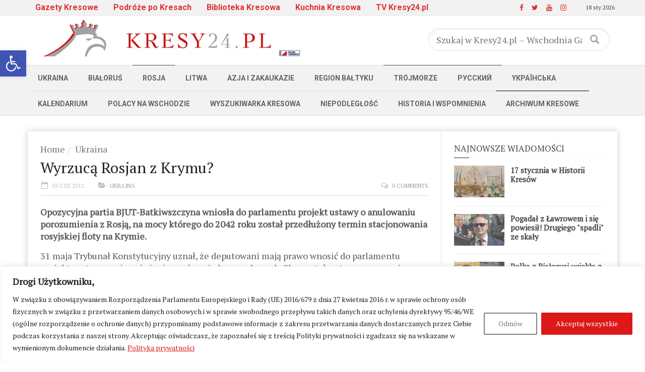

--- FILE ---
content_type: text/html; charset=UTF-8
request_url: https://kresy24.pl/wyrzuca-rosjan-z-krymu/
body_size: 29151
content:



<!doctype html>
<!--[if lt IE 7]> <html class="no-js ie6 oldie"> <![endif]-->
<!--[if IE 7]>    <html class="no-js ie7 oldie"> <![endif]-->
<!--[if IE 8]>    <html class="no-js ie8 oldie"> <![endif]-->
<!--[if IE 9]>    <html class="no-js ie9 oldie"> <![endif]-->
<!--[if gt IE 8]><!--> <html class="no-js" lang="pl-PL" xmlns:og="http://opengraphprotocol.org/schema/" xmlns:fb="http://www.facebook.com/2008/fbml"> <!--<![endif]-->
<head>

<!-- Google tag (gtag.js) -->
<script async src="https://www.googletagmanager.com/gtag/js?id=G-EFDFKPMD3L" type="1f1968370146093c542cb495-text/javascript"></script>
<script type="1f1968370146093c542cb495-text/javascript">
  window.dataLayer = window.dataLayer || [];
  function gtag(){dataLayer.push(arguments);}
  gtag('js', new Date());

  gtag('config', 'G-EFDFKPMD3L');

/* var _gaq = _gaq || [];
  _gaq.push(['_setAccount', 'UA-25953249-2']);
  _gaq.push(['_setDomainName', 'kresy24.pl']);
  _gaq.push(['_trackPageview']);

  (function() {
    var ga = document.createElement('script'); ga.type = 'text/javascript'; ga.async = true;
    ga.src = ('https:' == document.location.protocol ? 'https://ssl' : 'http://www') + '.google-analytics.com/ga.js';
    var s = document.getElementsByTagName('script')[0]; s.parentNode.insertBefore(ga, s);
  })();	*/

</script>

<script async src="//pagead2.googlesyndication.com/pagead/js/adsbygoogle.js" type="1f1968370146093c542cb495-text/javascript"></script>
<script type="1f1968370146093c542cb495-text/javascript">
  (adsbygoogle = window.adsbygoogle || []).push({
    google_ad_client: "ca-pub-2791757727842179",
    enable_page_level_ads: true
  });
</script>
    <!-- start:global -->
    <meta charset="UTF-8" />
    <!--[if IE]><meta http-equiv="X-UA-Compatible" content="IE=Edge,chrome=1"><![endif]-->
    <!-- end:global -->

    <!-- start:responsive web design -->
    <meta name="viewport" content="width=device-width, initial-scale=1">
    <!-- end:responsive web design -->

    <link rel="pingback" href="https://kresy24.pl/xmlrpc.php" />

    
    <!-- start:wp_head -->
    <title>Wyrzucą Rosjan z Krymu? &#8211; Kresy24.pl &#8211; Wschodnia Gazeta Codzienna</title>
<meta name='robots' content='max-image-preview:large' />

            <script data-no-defer="1" data-ezscrex="false" data-cfasync="false" data-pagespeed-no-defer data-cookieconsent="ignore">
                var ctPublicFunctions = {"_ajax_nonce":"55919e0c5d","_rest_nonce":"c523802910","_ajax_url":"\/wp-admin\/admin-ajax.php","_rest_url":"https:\/\/kresy24.pl\/wp-json\/","data__cookies_type":"none","data__ajax_type":"admin_ajax","data__bot_detector_enabled":"1","data__frontend_data_log_enabled":1,"cookiePrefix":"","wprocket_detected":false,"host_url":"kresy24.pl","text__ee_click_to_select":"Click to select the whole data","text__ee_original_email":"The complete one is","text__ee_got_it":"Got it","text__ee_blocked":"Blocked","text__ee_cannot_connect":"Cannot connect","text__ee_cannot_decode":"Can not decode email. Unknown reason","text__ee_email_decoder":"CleanTalk email decoder","text__ee_wait_for_decoding":"The magic is on the way!","text__ee_decoding_process":"Please wait a few seconds while we decode the contact data."}
            </script>
        
            <script data-no-defer="1" data-ezscrex="false" data-cfasync="false" data-pagespeed-no-defer data-cookieconsent="ignore">
                var ctPublic = {"_ajax_nonce":"55919e0c5d","settings__forms__check_internal":"0","settings__forms__check_external":"0","settings__forms__force_protection":0,"settings__forms__search_test":"1","settings__forms__wc_add_to_cart":"0","settings__data__bot_detector_enabled":"1","settings__sfw__anti_crawler":0,"blog_home":"https:\/\/kresy24.pl\/","pixel__setting":"3","pixel__enabled":true,"pixel__url":null,"data__email_check_before_post":"1","data__email_check_exist_post":0,"data__cookies_type":"none","data__key_is_ok":true,"data__visible_fields_required":true,"wl_brandname":"Anti-Spam by CleanTalk","wl_brandname_short":"CleanTalk","ct_checkjs_key":"8c6b093edab1a179e28f0b6e56262614a2f6e5ca5ee4d9e43d33ec44f41e6601","emailEncoderPassKey":"3aa7d36975dd5ff46dcf692a7a196bfc","bot_detector_forms_excluded":"W10=","advancedCacheExists":true,"varnishCacheExists":false,"wc_ajax_add_to_cart":false,"theRealPerson":{"phrases":{"trpHeading":"The Real Person Badge!","trpContent1":"The commenter acts as a real person and verified as not a bot.","trpContent2":" Anti-Spam by CleanTalk","trpContentLearnMore":"Learn more"},"trpContentLink":"https:\/\/cleantalk.org\/help\/the-real-person?utm_id=&amp;utm_term=&amp;utm_source=admin_side&amp;utm_medium=trp_badge&amp;utm_content=trp_badge_link_click&amp;utm_campaign=apbct_links","imgPersonUrl":"https:\/\/kresy24.pl\/wp-content\/plugins\/cleantalk-spam-protect\/css\/images\/real_user.svg","imgShieldUrl":"https:\/\/kresy24.pl\/wp-content\/plugins\/cleantalk-spam-protect\/css\/images\/shield.svg"}}
            </script>
        <link rel='dns-prefetch' href='//fd.cleantalk.org' />
<link rel='dns-prefetch' href='//widgetlogic.org' />
<link rel='dns-prefetch' href='//fonts.googleapis.com' />
<link rel='preconnect' href='https://fonts.gstatic.com' crossorigin />
<link rel="alternate" type="application/rss+xml" title="Kresy24.pl - Wschodnia Gazeta Codzienna &raquo; Kanał z wpisami" href="https://kresy24.pl/feed/" />
<link rel="alternate" type="application/rss+xml" title="Kresy24.pl - Wschodnia Gazeta Codzienna &raquo; Kanał z komentarzami" href="https://kresy24.pl/comments/feed/" />
<link rel="alternate" type="application/rss+xml" title="Kresy24.pl - Wschodnia Gazeta Codzienna &raquo; Wyrzucą Rosjan z Krymu? Kanał z komentarzami" href="https://kresy24.pl/wyrzuca-rosjan-z-krymu/feed/" />
<link rel="alternate" title="oEmbed (JSON)" type="application/json+oembed" href="https://kresy24.pl/wp-json/oembed/1.0/embed?url=https%3A%2F%2Fkresy24.pl%2Fwyrzuca-rosjan-z-krymu%2F" />
<link rel="alternate" title="oEmbed (XML)" type="text/xml+oembed" href="https://kresy24.pl/wp-json/oembed/1.0/embed?url=https%3A%2F%2Fkresy24.pl%2Fwyrzuca-rosjan-z-krymu%2F&#038;format=xml" />
<meta property="og:title" content="Wyrzucą Rosjan z Krymu?"/><meta property="og:type" content="article"/><meta property="og:url" content="https://kresy24.pl/wyrzuca-rosjan-z-krymu/"/><meta property="og:site_name" content="Kresy24.pl - Wschodnia Gazeta Codzienna"/><meta property="og:description" content="Bieżące wydarzenia i publikacje z Białorusi, Litwy, Ukrainy, Rosji i innych krajów byłego ZSRR. Historia i kultura dawnych Polskich Kresów. Życie Polaków na Wschodzie dawniej i dziś. Szukanie swoich korzeni na Kresach. Najnowsze i archiwalne numery podziemnej polskiej prasy z Białorusi w wersji online."/><style id='wp-img-auto-sizes-contain-inline-css' type='text/css'>
img:is([sizes=auto i],[sizes^="auto," i]){contain-intrinsic-size:3000px 1500px}
/*# sourceURL=wp-img-auto-sizes-contain-inline-css */
</style>
<link rel='stylesheet' id='pt-cv-public-style-css' href='https://kresy24.pl/wp-content/plugins/content-views-query-and-display-post-page/public/assets/css/cv.css?ver=4.2.1' type='text/css' media='all' />
<style id='wp-block-library-inline-css' type='text/css'>
:root{--wp-block-synced-color:#7a00df;--wp-block-synced-color--rgb:122,0,223;--wp-bound-block-color:var(--wp-block-synced-color);--wp-editor-canvas-background:#ddd;--wp-admin-theme-color:#007cba;--wp-admin-theme-color--rgb:0,124,186;--wp-admin-theme-color-darker-10:#006ba1;--wp-admin-theme-color-darker-10--rgb:0,107,160.5;--wp-admin-theme-color-darker-20:#005a87;--wp-admin-theme-color-darker-20--rgb:0,90,135;--wp-admin-border-width-focus:2px}@media (min-resolution:192dpi){:root{--wp-admin-border-width-focus:1.5px}}.wp-element-button{cursor:pointer}:root .has-very-light-gray-background-color{background-color:#eee}:root .has-very-dark-gray-background-color{background-color:#313131}:root .has-very-light-gray-color{color:#eee}:root .has-very-dark-gray-color{color:#313131}:root .has-vivid-green-cyan-to-vivid-cyan-blue-gradient-background{background:linear-gradient(135deg,#00d084,#0693e3)}:root .has-purple-crush-gradient-background{background:linear-gradient(135deg,#34e2e4,#4721fb 50%,#ab1dfe)}:root .has-hazy-dawn-gradient-background{background:linear-gradient(135deg,#faaca8,#dad0ec)}:root .has-subdued-olive-gradient-background{background:linear-gradient(135deg,#fafae1,#67a671)}:root .has-atomic-cream-gradient-background{background:linear-gradient(135deg,#fdd79a,#004a59)}:root .has-nightshade-gradient-background{background:linear-gradient(135deg,#330968,#31cdcf)}:root .has-midnight-gradient-background{background:linear-gradient(135deg,#020381,#2874fc)}:root{--wp--preset--font-size--normal:16px;--wp--preset--font-size--huge:42px}.has-regular-font-size{font-size:1em}.has-larger-font-size{font-size:2.625em}.has-normal-font-size{font-size:var(--wp--preset--font-size--normal)}.has-huge-font-size{font-size:var(--wp--preset--font-size--huge)}.has-text-align-center{text-align:center}.has-text-align-left{text-align:left}.has-text-align-right{text-align:right}.has-fit-text{white-space:nowrap!important}#end-resizable-editor-section{display:none}.aligncenter{clear:both}.items-justified-left{justify-content:flex-start}.items-justified-center{justify-content:center}.items-justified-right{justify-content:flex-end}.items-justified-space-between{justify-content:space-between}.screen-reader-text{border:0;clip-path:inset(50%);height:1px;margin:-1px;overflow:hidden;padding:0;position:absolute;width:1px;word-wrap:normal!important}.screen-reader-text:focus{background-color:#ddd;clip-path:none;color:#444;display:block;font-size:1em;height:auto;left:5px;line-height:normal;padding:15px 23px 14px;text-decoration:none;top:5px;width:auto;z-index:100000}html :where(.has-border-color){border-style:solid}html :where([style*=border-top-color]){border-top-style:solid}html :where([style*=border-right-color]){border-right-style:solid}html :where([style*=border-bottom-color]){border-bottom-style:solid}html :where([style*=border-left-color]){border-left-style:solid}html :where([style*=border-width]){border-style:solid}html :where([style*=border-top-width]){border-top-style:solid}html :where([style*=border-right-width]){border-right-style:solid}html :where([style*=border-bottom-width]){border-bottom-style:solid}html :where([style*=border-left-width]){border-left-style:solid}html :where(img[class*=wp-image-]){height:auto;max-width:100%}:where(figure){margin:0 0 1em}html :where(.is-position-sticky){--wp-admin--admin-bar--position-offset:var(--wp-admin--admin-bar--height,0px)}@media screen and (max-width:600px){html :where(.is-position-sticky){--wp-admin--admin-bar--position-offset:0px}}

/*# sourceURL=wp-block-library-inline-css */
</style><style id='global-styles-inline-css' type='text/css'>
:root{--wp--preset--aspect-ratio--square: 1;--wp--preset--aspect-ratio--4-3: 4/3;--wp--preset--aspect-ratio--3-4: 3/4;--wp--preset--aspect-ratio--3-2: 3/2;--wp--preset--aspect-ratio--2-3: 2/3;--wp--preset--aspect-ratio--16-9: 16/9;--wp--preset--aspect-ratio--9-16: 9/16;--wp--preset--color--black: #000000;--wp--preset--color--cyan-bluish-gray: #abb8c3;--wp--preset--color--white: #ffffff;--wp--preset--color--pale-pink: #f78da7;--wp--preset--color--vivid-red: #cf2e2e;--wp--preset--color--luminous-vivid-orange: #ff6900;--wp--preset--color--luminous-vivid-amber: #fcb900;--wp--preset--color--light-green-cyan: #7bdcb5;--wp--preset--color--vivid-green-cyan: #00d084;--wp--preset--color--pale-cyan-blue: #8ed1fc;--wp--preset--color--vivid-cyan-blue: #0693e3;--wp--preset--color--vivid-purple: #9b51e0;--wp--preset--gradient--vivid-cyan-blue-to-vivid-purple: linear-gradient(135deg,rgb(6,147,227) 0%,rgb(155,81,224) 100%);--wp--preset--gradient--light-green-cyan-to-vivid-green-cyan: linear-gradient(135deg,rgb(122,220,180) 0%,rgb(0,208,130) 100%);--wp--preset--gradient--luminous-vivid-amber-to-luminous-vivid-orange: linear-gradient(135deg,rgb(252,185,0) 0%,rgb(255,105,0) 100%);--wp--preset--gradient--luminous-vivid-orange-to-vivid-red: linear-gradient(135deg,rgb(255,105,0) 0%,rgb(207,46,46) 100%);--wp--preset--gradient--very-light-gray-to-cyan-bluish-gray: linear-gradient(135deg,rgb(238,238,238) 0%,rgb(169,184,195) 100%);--wp--preset--gradient--cool-to-warm-spectrum: linear-gradient(135deg,rgb(74,234,220) 0%,rgb(151,120,209) 20%,rgb(207,42,186) 40%,rgb(238,44,130) 60%,rgb(251,105,98) 80%,rgb(254,248,76) 100%);--wp--preset--gradient--blush-light-purple: linear-gradient(135deg,rgb(255,206,236) 0%,rgb(152,150,240) 100%);--wp--preset--gradient--blush-bordeaux: linear-gradient(135deg,rgb(254,205,165) 0%,rgb(254,45,45) 50%,rgb(107,0,62) 100%);--wp--preset--gradient--luminous-dusk: linear-gradient(135deg,rgb(255,203,112) 0%,rgb(199,81,192) 50%,rgb(65,88,208) 100%);--wp--preset--gradient--pale-ocean: linear-gradient(135deg,rgb(255,245,203) 0%,rgb(182,227,212) 50%,rgb(51,167,181) 100%);--wp--preset--gradient--electric-grass: linear-gradient(135deg,rgb(202,248,128) 0%,rgb(113,206,126) 100%);--wp--preset--gradient--midnight: linear-gradient(135deg,rgb(2,3,129) 0%,rgb(40,116,252) 100%);--wp--preset--font-size--small: 13px;--wp--preset--font-size--medium: 20px;--wp--preset--font-size--large: 36px;--wp--preset--font-size--x-large: 42px;--wp--preset--spacing--20: 0.44rem;--wp--preset--spacing--30: 0.67rem;--wp--preset--spacing--40: 1rem;--wp--preset--spacing--50: 1.5rem;--wp--preset--spacing--60: 2.25rem;--wp--preset--spacing--70: 3.38rem;--wp--preset--spacing--80: 5.06rem;--wp--preset--shadow--natural: 6px 6px 9px rgba(0, 0, 0, 0.2);--wp--preset--shadow--deep: 12px 12px 50px rgba(0, 0, 0, 0.4);--wp--preset--shadow--sharp: 6px 6px 0px rgba(0, 0, 0, 0.2);--wp--preset--shadow--outlined: 6px 6px 0px -3px rgb(255, 255, 255), 6px 6px rgb(0, 0, 0);--wp--preset--shadow--crisp: 6px 6px 0px rgb(0, 0, 0);}:where(.is-layout-flex){gap: 0.5em;}:where(.is-layout-grid){gap: 0.5em;}body .is-layout-flex{display: flex;}.is-layout-flex{flex-wrap: wrap;align-items: center;}.is-layout-flex > :is(*, div){margin: 0;}body .is-layout-grid{display: grid;}.is-layout-grid > :is(*, div){margin: 0;}:where(.wp-block-columns.is-layout-flex){gap: 2em;}:where(.wp-block-columns.is-layout-grid){gap: 2em;}:where(.wp-block-post-template.is-layout-flex){gap: 1.25em;}:where(.wp-block-post-template.is-layout-grid){gap: 1.25em;}.has-black-color{color: var(--wp--preset--color--black) !important;}.has-cyan-bluish-gray-color{color: var(--wp--preset--color--cyan-bluish-gray) !important;}.has-white-color{color: var(--wp--preset--color--white) !important;}.has-pale-pink-color{color: var(--wp--preset--color--pale-pink) !important;}.has-vivid-red-color{color: var(--wp--preset--color--vivid-red) !important;}.has-luminous-vivid-orange-color{color: var(--wp--preset--color--luminous-vivid-orange) !important;}.has-luminous-vivid-amber-color{color: var(--wp--preset--color--luminous-vivid-amber) !important;}.has-light-green-cyan-color{color: var(--wp--preset--color--light-green-cyan) !important;}.has-vivid-green-cyan-color{color: var(--wp--preset--color--vivid-green-cyan) !important;}.has-pale-cyan-blue-color{color: var(--wp--preset--color--pale-cyan-blue) !important;}.has-vivid-cyan-blue-color{color: var(--wp--preset--color--vivid-cyan-blue) !important;}.has-vivid-purple-color{color: var(--wp--preset--color--vivid-purple) !important;}.has-black-background-color{background-color: var(--wp--preset--color--black) !important;}.has-cyan-bluish-gray-background-color{background-color: var(--wp--preset--color--cyan-bluish-gray) !important;}.has-white-background-color{background-color: var(--wp--preset--color--white) !important;}.has-pale-pink-background-color{background-color: var(--wp--preset--color--pale-pink) !important;}.has-vivid-red-background-color{background-color: var(--wp--preset--color--vivid-red) !important;}.has-luminous-vivid-orange-background-color{background-color: var(--wp--preset--color--luminous-vivid-orange) !important;}.has-luminous-vivid-amber-background-color{background-color: var(--wp--preset--color--luminous-vivid-amber) !important;}.has-light-green-cyan-background-color{background-color: var(--wp--preset--color--light-green-cyan) !important;}.has-vivid-green-cyan-background-color{background-color: var(--wp--preset--color--vivid-green-cyan) !important;}.has-pale-cyan-blue-background-color{background-color: var(--wp--preset--color--pale-cyan-blue) !important;}.has-vivid-cyan-blue-background-color{background-color: var(--wp--preset--color--vivid-cyan-blue) !important;}.has-vivid-purple-background-color{background-color: var(--wp--preset--color--vivid-purple) !important;}.has-black-border-color{border-color: var(--wp--preset--color--black) !important;}.has-cyan-bluish-gray-border-color{border-color: var(--wp--preset--color--cyan-bluish-gray) !important;}.has-white-border-color{border-color: var(--wp--preset--color--white) !important;}.has-pale-pink-border-color{border-color: var(--wp--preset--color--pale-pink) !important;}.has-vivid-red-border-color{border-color: var(--wp--preset--color--vivid-red) !important;}.has-luminous-vivid-orange-border-color{border-color: var(--wp--preset--color--luminous-vivid-orange) !important;}.has-luminous-vivid-amber-border-color{border-color: var(--wp--preset--color--luminous-vivid-amber) !important;}.has-light-green-cyan-border-color{border-color: var(--wp--preset--color--light-green-cyan) !important;}.has-vivid-green-cyan-border-color{border-color: var(--wp--preset--color--vivid-green-cyan) !important;}.has-pale-cyan-blue-border-color{border-color: var(--wp--preset--color--pale-cyan-blue) !important;}.has-vivid-cyan-blue-border-color{border-color: var(--wp--preset--color--vivid-cyan-blue) !important;}.has-vivid-purple-border-color{border-color: var(--wp--preset--color--vivid-purple) !important;}.has-vivid-cyan-blue-to-vivid-purple-gradient-background{background: var(--wp--preset--gradient--vivid-cyan-blue-to-vivid-purple) !important;}.has-light-green-cyan-to-vivid-green-cyan-gradient-background{background: var(--wp--preset--gradient--light-green-cyan-to-vivid-green-cyan) !important;}.has-luminous-vivid-amber-to-luminous-vivid-orange-gradient-background{background: var(--wp--preset--gradient--luminous-vivid-amber-to-luminous-vivid-orange) !important;}.has-luminous-vivid-orange-to-vivid-red-gradient-background{background: var(--wp--preset--gradient--luminous-vivid-orange-to-vivid-red) !important;}.has-very-light-gray-to-cyan-bluish-gray-gradient-background{background: var(--wp--preset--gradient--very-light-gray-to-cyan-bluish-gray) !important;}.has-cool-to-warm-spectrum-gradient-background{background: var(--wp--preset--gradient--cool-to-warm-spectrum) !important;}.has-blush-light-purple-gradient-background{background: var(--wp--preset--gradient--blush-light-purple) !important;}.has-blush-bordeaux-gradient-background{background: var(--wp--preset--gradient--blush-bordeaux) !important;}.has-luminous-dusk-gradient-background{background: var(--wp--preset--gradient--luminous-dusk) !important;}.has-pale-ocean-gradient-background{background: var(--wp--preset--gradient--pale-ocean) !important;}.has-electric-grass-gradient-background{background: var(--wp--preset--gradient--electric-grass) !important;}.has-midnight-gradient-background{background: var(--wp--preset--gradient--midnight) !important;}.has-small-font-size{font-size: var(--wp--preset--font-size--small) !important;}.has-medium-font-size{font-size: var(--wp--preset--font-size--medium) !important;}.has-large-font-size{font-size: var(--wp--preset--font-size--large) !important;}.has-x-large-font-size{font-size: var(--wp--preset--font-size--x-large) !important;}
/*# sourceURL=global-styles-inline-css */
</style>

<style id='classic-theme-styles-inline-css' type='text/css'>
/*! This file is auto-generated */
.wp-block-button__link{color:#fff;background-color:#32373c;border-radius:9999px;box-shadow:none;text-decoration:none;padding:calc(.667em + 2px) calc(1.333em + 2px);font-size:1.125em}.wp-block-file__button{background:#32373c;color:#fff;text-decoration:none}
/*# sourceURL=/wp-includes/css/classic-themes.min.css */
</style>
<link rel='stylesheet' id='block-widget-css' href='https://kresy24.pl/wp-content/plugins/widget-logic/block_widget/css/widget.css?ver=1726558338' type='text/css' media='all' />
<link rel='stylesheet' id='ap-front-styles-css' href='https://kresy24.pl/wp-content/plugins/accesspress-anonymous-post/css/frontend-style.css?ver=2.8.2' type='text/css' media='all' />
<link rel='stylesheet' id='cleantalk-public-css-css' href='https://kresy24.pl/wp-content/plugins/cleantalk-spam-protect/css/cleantalk-public.min.css?ver=6.69.2_1765624367' type='text/css' media='all' />
<link rel='stylesheet' id='cleantalk-email-decoder-css-css' href='https://kresy24.pl/wp-content/plugins/cleantalk-spam-protect/css/cleantalk-email-decoder.min.css?ver=6.69.2_1765624367' type='text/css' media='all' />
<link rel='stylesheet' id='cleantalk-trp-css-css' href='https://kresy24.pl/wp-content/plugins/cleantalk-spam-protect/css/cleantalk-trp.min.css?ver=6.69.2_1765624367' type='text/css' media='all' />
<link rel='stylesheet' id='contact-form-7-css' href='https://kresy24.pl/wp-content/plugins/contact-form-7/includes/css/styles.css?ver=6.1.4' type='text/css' media='all' />
<link rel='stylesheet' id='wp-video-grid-lighbox-style-css' href='https://kresy24.pl/wp-content/plugins/video-grid/css/wp-video-grid-lighbox-style.css?ver=6.9' type='text/css' media='all' />
<link rel='stylesheet' id='vl-box-grid-css-css' href='https://kresy24.pl/wp-content/plugins/video-grid/css/vl-box-grid-css.css?ver=6.9' type='text/css' media='all' />
<link rel='stylesheet' id='pojo-a11y-css' href='https://kresy24.pl/wp-content/plugins/pojo-accessibility/modules/legacy/assets/css/style.min.css?ver=1.0.0' type='text/css' media='all' />
<link rel='stylesheet' id='miptheme-bootstrap-css' href='https://kresy24.pl/wp-content/themes/weeklynews/assets/css/bootstrap.min.css?ver=3.4.2' type='text/css' media='all' />
<link rel='stylesheet' id='miptheme-external-styles-css' href='https://kresy24.pl/wp-content/themes/weeklynews/assets/css/mip.external.css?ver=3.4.2' type='text/css' media='all' />
<link rel='stylesheet' id='miptheme-style-css' href='https://kresy24.pl/wp-content/themes/weeklynews/style.css?ver=3.4.2' type='text/css' media='all' />
<link rel='stylesheet' id='miptheme-dynamic-css-css' href='https://kresy24.pl/wp-content/themes/weeklynews/assets/css/dynamic.css?ver=1739793635' type='text/css' media='all' />
<link rel='stylesheet' id='typography-css-css' href='https://kresy24.pl/wp-content/themes/weeklynews/assets/css/font-style.css?ver=1739793635' type='text/css' media='all' />
<link rel='stylesheet' id='taxopress-frontend-css-css' href='https://kresy24.pl/wp-content/plugins/simple-tags/assets/frontend/css/frontend.css?ver=3.42.0' type='text/css' media='all' />
<link rel='stylesheet' id='yarpp-thumbnails-css' href='https://kresy24.pl/wp-content/plugins/yet-another-related-posts-plugin/style/styles_thumbnails.css?ver=5.30.11' type='text/css' media='all' />
<style id='yarpp-thumbnails-inline-css' type='text/css'>
.yarpp-thumbnails-horizontal .yarpp-thumbnail {width: 130px;height: 170px;margin: 5px;margin-left: 0px;}.yarpp-thumbnail > img, .yarpp-thumbnail-default {width: 120px;height: 120px;margin: 5px;}.yarpp-thumbnails-horizontal .yarpp-thumbnail-title {margin: 7px;margin-top: 0px;width: 120px;}.yarpp-thumbnail-default > img {min-height: 120px;min-width: 120px;}
/*# sourceURL=yarpp-thumbnails-inline-css */
</style>
<link rel="preload" as="style" href="https://fonts.googleapis.com/css?family=PT%20Serif:400%7CRoboto:700,400&#038;subset=latin-ext&#038;display=swap&#038;ver=6.9" /><script src="/cdn-cgi/scripts/7d0fa10a/cloudflare-static/rocket-loader.min.js" data-cf-settings="1f1968370146093c542cb495-|49"></script><link rel="stylesheet" href="https://fonts.googleapis.com/css?family=PT%20Serif:400%7CRoboto:700,400&#038;subset=latin-ext&#038;display=swap&#038;ver=6.9" media="print" onload="this.media='all'"><noscript><link rel="stylesheet" href="https://fonts.googleapis.com/css?family=PT%20Serif:400%7CRoboto:700,400&#038;subset=latin-ext&#038;display=swap&#038;ver=6.9" /></noscript><script type="1f1968370146093c542cb495-text/javascript" id="cookie-law-info-js-extra">
/* <![CDATA[ */
var _ckyConfig = {"_ipData":[],"_assetsURL":"https://kresy24.pl/wp-content/plugins/cookie-law-info/lite/frontend/images/","_publicURL":"https://kresy24.pl","_expiry":"365","_categories":[{"name":"Necessary","slug":"necessary","isNecessary":true,"ccpaDoNotSell":true,"cookies":[],"active":true,"defaultConsent":{"gdpr":true,"ccpa":true}},{"name":"Functional","slug":"functional","isNecessary":false,"ccpaDoNotSell":true,"cookies":[],"active":true,"defaultConsent":{"gdpr":false,"ccpa":false}},{"name":"Analytics","slug":"analytics","isNecessary":false,"ccpaDoNotSell":true,"cookies":[],"active":true,"defaultConsent":{"gdpr":false,"ccpa":false}},{"name":"Performance","slug":"performance","isNecessary":false,"ccpaDoNotSell":true,"cookies":[],"active":true,"defaultConsent":{"gdpr":false,"ccpa":false}},{"name":"Advertisement","slug":"advertisement","isNecessary":false,"ccpaDoNotSell":true,"cookies":[],"active":true,"defaultConsent":{"gdpr":false,"ccpa":false}}],"_activeLaw":"gdpr","_rootDomain":"","_block":"1","_showBanner":"1","_bannerConfig":{"settings":{"type":"banner","preferenceCenterType":"popup","position":"bottom","applicableLaw":"gdpr"},"behaviours":{"reloadBannerOnAccept":false,"loadAnalyticsByDefault":false,"animations":{"onLoad":"animate","onHide":"sticky"}},"config":{"revisitConsent":{"status":true,"tag":"revisit-consent","position":"bottom-left","meta":{"url":"#"},"styles":{"background-color":"#0056A7"},"elements":{"title":{"type":"text","tag":"revisit-consent-title","status":true,"styles":{"color":"#0056a7"}}}},"preferenceCenter":{"toggle":{"status":true,"tag":"detail-category-toggle","type":"toggle","states":{"active":{"styles":{"background-color":"#1863DC"}},"inactive":{"styles":{"background-color":"#D0D5D2"}}}}},"categoryPreview":{"status":false,"toggle":{"status":true,"tag":"detail-category-preview-toggle","type":"toggle","states":{"active":{"styles":{"background-color":"#1863DC"}},"inactive":{"styles":{"background-color":"#D0D5D2"}}}}},"videoPlaceholder":{"status":true,"styles":{"background-color":"#000000","border-color":"#000000","color":"#ffffff"}},"readMore":{"status":true,"tag":"readmore-button","type":"link","meta":{"noFollow":true,"newTab":true},"styles":{"color":"#DC1818","background-color":"transparent","border-color":"transparent"}},"showMore":{"status":true,"tag":"show-desc-button","type":"button","styles":{"color":"#1863DC"}},"showLess":{"status":true,"tag":"hide-desc-button","type":"button","styles":{"color":"#1863DC"}},"alwaysActive":{"status":true,"tag":"always-active","styles":{"color":"#008000"}},"manualLinks":{"status":true,"tag":"manual-links","type":"link","styles":{"color":"#1863DC"}},"auditTable":{"status":true},"optOption":{"status":true,"toggle":{"status":true,"tag":"optout-option-toggle","type":"toggle","states":{"active":{"styles":{"background-color":"#1863dc"}},"inactive":{"styles":{"background-color":"#FFFFFF"}}}}}}},"_version":"3.3.8","_logConsent":"1","_tags":[{"tag":"accept-button","styles":{"color":"#FFFFFF","background-color":"#DC1818","border-color":"#DC1818"}},{"tag":"reject-button","styles":{"color":"#7A7A7A","background-color":"transparent","border-color":"#818181"}},{"tag":"settings-button","styles":{"color":"#1863DC","background-color":"transparent","border-color":"#1863DC"}},{"tag":"readmore-button","styles":{"color":"#DC1818","background-color":"transparent","border-color":"transparent"}},{"tag":"donotsell-button","styles":{"color":"#1863DC","background-color":"transparent","border-color":"transparent"}},{"tag":"show-desc-button","styles":{"color":"#1863DC"}},{"tag":"hide-desc-button","styles":{"color":"#1863DC"}},{"tag":"cky-always-active","styles":[]},{"tag":"cky-link","styles":[]},{"tag":"accept-button","styles":{"color":"#FFFFFF","background-color":"#DC1818","border-color":"#DC1818"}},{"tag":"revisit-consent","styles":{"background-color":"#0056A7"}}],"_shortCodes":[{"key":"cky_readmore","content":"\u003Ca href=\"https://kresy24.pl/polityka-prywatnosci/\" class=\"cky-policy\" aria-label=\"Polityka prywatno\u015bci\" target=\"_blank\" rel=\"noopener\" data-cky-tag=\"readmore-button\"\u003EPolityka prywatno\u015bci\u003C/a\u003E","tag":"readmore-button","status":true,"attributes":{"rel":"nofollow","target":"_blank"}},{"key":"cky_show_desc","content":"\u003Cbutton class=\"cky-show-desc-btn\" data-cky-tag=\"show-desc-button\" aria-label=\"Show more\"\u003EShow more\u003C/button\u003E","tag":"show-desc-button","status":true,"attributes":[]},{"key":"cky_hide_desc","content":"\u003Cbutton class=\"cky-show-desc-btn\" data-cky-tag=\"hide-desc-button\" aria-label=\"Show less\"\u003EShow less\u003C/button\u003E","tag":"hide-desc-button","status":true,"attributes":[]},{"key":"cky_optout_show_desc","content":"[cky_optout_show_desc]","tag":"optout-show-desc-button","status":true,"attributes":[]},{"key":"cky_optout_hide_desc","content":"[cky_optout_hide_desc]","tag":"optout-hide-desc-button","status":true,"attributes":[]},{"key":"cky_category_toggle_label","content":"[cky_{{status}}_category_label] [cky_preference_{{category_slug}}_title]","tag":"","status":true,"attributes":[]},{"key":"cky_enable_category_label","content":"Enable","tag":"","status":true,"attributes":[]},{"key":"cky_disable_category_label","content":"Disable","tag":"","status":true,"attributes":[]},{"key":"cky_video_placeholder","content":"\u003Cdiv class=\"video-placeholder-normal\" data-cky-tag=\"video-placeholder\" id=\"[UNIQUEID]\"\u003E\u003Cp class=\"video-placeholder-text-normal\" data-cky-tag=\"placeholder-title\"\u003EPlease accept cookies to access this content\u003C/p\u003E\u003C/div\u003E","tag":"","status":true,"attributes":[]},{"key":"cky_enable_optout_label","content":"Enable","tag":"","status":true,"attributes":[]},{"key":"cky_disable_optout_label","content":"Disable","tag":"","status":true,"attributes":[]},{"key":"cky_optout_toggle_label","content":"[cky_{{status}}_optout_label] [cky_optout_option_title]","tag":"","status":true,"attributes":[]},{"key":"cky_optout_option_title","content":"Do Not Sell or Share My Personal Information","tag":"","status":true,"attributes":[]},{"key":"cky_optout_close_label","content":"Close","tag":"","status":true,"attributes":[]},{"key":"cky_preference_close_label","content":"Close","tag":"","status":true,"attributes":[]}],"_rtl":"","_language":"en","_providersToBlock":[]};
var _ckyStyles = {"css":".cky-overlay{background: #000000; opacity: 0.4; position: fixed; top: 0; left: 0; width: 100%; height: 100%; z-index: 99999999;}.cky-hide{display: none;}.cky-btn-revisit-wrapper{display: flex; align-items: center; justify-content: center; background: #0056a7; width: 45px; height: 45px; border-radius: 50%; position: fixed; z-index: 999999; cursor: pointer;}.cky-revisit-bottom-left{bottom: 15px; left: 15px;}.cky-revisit-bottom-right{bottom: 15px; right: 15px;}.cky-btn-revisit-wrapper .cky-btn-revisit{display: flex; align-items: center; justify-content: center; background: none; border: none; cursor: pointer; position: relative; margin: 0; padding: 0;}.cky-btn-revisit-wrapper .cky-btn-revisit img{max-width: fit-content; margin: 0; height: 30px; width: 30px;}.cky-revisit-bottom-left:hover::before{content: attr(data-tooltip); position: absolute; background: #4e4b66; color: #ffffff; left: calc(100% + 7px); font-size: 12px; line-height: 16px; width: max-content; padding: 4px 8px; border-radius: 4px;}.cky-revisit-bottom-left:hover::after{position: absolute; content: \"\"; border: 5px solid transparent; left: calc(100% + 2px); border-left-width: 0; border-right-color: #4e4b66;}.cky-revisit-bottom-right:hover::before{content: attr(data-tooltip); position: absolute; background: #4e4b66; color: #ffffff; right: calc(100% + 7px); font-size: 12px; line-height: 16px; width: max-content; padding: 4px 8px; border-radius: 4px;}.cky-revisit-bottom-right:hover::after{position: absolute; content: \"\"; border: 5px solid transparent; right: calc(100% + 2px); border-right-width: 0; border-left-color: #4e4b66;}.cky-revisit-hide{display: none;}.cky-consent-container{position: fixed; width: 100%; box-sizing: border-box; z-index: 9999999;}.cky-consent-container .cky-consent-bar{background: #ffffff; border: 1px solid; padding: 16.5px 24px; box-shadow: 0 -1px 10px 0 #acabab4d;}.cky-banner-bottom{bottom: 0; left: 0;}.cky-banner-top{top: 0; left: 0;}.cky-custom-brand-logo-wrapper .cky-custom-brand-logo{width: 100px; height: auto; margin: 0 0 12px 0;}.cky-notice .cky-title{color: #212121; font-weight: 700; font-size: 18px; line-height: 24px; margin: 0 0 12px 0;}.cky-notice-group{display: flex; justify-content: space-between; align-items: center; font-size: 14px; line-height: 24px; font-weight: 400;}.cky-notice-des *,.cky-preference-content-wrapper *,.cky-accordion-header-des *,.cky-gpc-wrapper .cky-gpc-desc *{font-size: 14px;}.cky-notice-des{color: #212121; font-size: 14px; line-height: 24px; font-weight: 400;}.cky-notice-des img{height: 25px; width: 25px;}.cky-consent-bar .cky-notice-des p,.cky-gpc-wrapper .cky-gpc-desc p,.cky-preference-body-wrapper .cky-preference-content-wrapper p,.cky-accordion-header-wrapper .cky-accordion-header-des p,.cky-cookie-des-table li div:last-child p{color: inherit; margin-top: 0; overflow-wrap: break-word;}.cky-notice-des P:last-child,.cky-preference-content-wrapper p:last-child,.cky-cookie-des-table li div:last-child p:last-child,.cky-gpc-wrapper .cky-gpc-desc p:last-child{margin-bottom: 0;}.cky-notice-des a.cky-policy,.cky-notice-des button.cky-policy{font-size: 14px; color: #1863dc; white-space: nowrap; cursor: pointer; background: transparent; border: 1px solid; text-decoration: underline;}.cky-notice-des button.cky-policy{padding: 0;}.cky-notice-des a.cky-policy:focus-visible,.cky-notice-des button.cky-policy:focus-visible,.cky-preference-content-wrapper .cky-show-desc-btn:focus-visible,.cky-accordion-header .cky-accordion-btn:focus-visible,.cky-preference-header .cky-btn-close:focus-visible,.cky-switch input[type=\"checkbox\"]:focus-visible,.cky-footer-wrapper a:focus-visible,.cky-btn:focus-visible{outline: 2px solid #1863dc; outline-offset: 2px;}.cky-btn:focus:not(:focus-visible),.cky-accordion-header .cky-accordion-btn:focus:not(:focus-visible),.cky-preference-content-wrapper .cky-show-desc-btn:focus:not(:focus-visible),.cky-btn-revisit-wrapper .cky-btn-revisit:focus:not(:focus-visible),.cky-preference-header .cky-btn-close:focus:not(:focus-visible),.cky-consent-bar .cky-banner-btn-close:focus:not(:focus-visible){outline: 0;}button.cky-show-desc-btn:not(:hover):not(:active){color: #1863dc; background: transparent;}button.cky-accordion-btn:not(:hover):not(:active),button.cky-banner-btn-close:not(:hover):not(:active),button.cky-btn-close:not(:hover):not(:active),button.cky-btn-revisit:not(:hover):not(:active){background: transparent;}.cky-consent-bar button:hover,.cky-modal.cky-modal-open button:hover,.cky-consent-bar button:focus,.cky-modal.cky-modal-open button:focus{text-decoration: none;}.cky-notice-btn-wrapper{display: flex; justify-content: center; align-items: center; margin-left: 15px;}.cky-notice-btn-wrapper .cky-btn{text-shadow: none; box-shadow: none;}.cky-btn{font-size: 14px; font-family: inherit; line-height: 24px; padding: 8px 27px; font-weight: 500; margin: 0 8px 0 0; border-radius: 2px; white-space: nowrap; cursor: pointer; text-align: center; text-transform: none; min-height: 0;}.cky-btn:hover{opacity: 0.8;}.cky-btn-customize{color: #1863dc; background: transparent; border: 2px solid #1863dc;}.cky-btn-reject{color: #1863dc; background: transparent; border: 2px solid #1863dc;}.cky-btn-accept{background: #1863dc; color: #ffffff; border: 2px solid #1863dc;}.cky-btn:last-child{margin-right: 0;}@media (max-width: 768px){.cky-notice-group{display: block;}.cky-notice-btn-wrapper{margin-left: 0;}.cky-notice-btn-wrapper .cky-btn{flex: auto; max-width: 100%; margin-top: 10px; white-space: unset;}}@media (max-width: 576px){.cky-notice-btn-wrapper{flex-direction: column;}.cky-custom-brand-logo-wrapper, .cky-notice .cky-title, .cky-notice-des, .cky-notice-btn-wrapper{padding: 0 28px;}.cky-consent-container .cky-consent-bar{padding: 16.5px 0;}.cky-notice-des{max-height: 40vh; overflow-y: scroll;}.cky-notice-btn-wrapper .cky-btn{width: 100%; padding: 8px; margin-right: 0;}.cky-notice-btn-wrapper .cky-btn-accept{order: 1;}.cky-notice-btn-wrapper .cky-btn-reject{order: 3;}.cky-notice-btn-wrapper .cky-btn-customize{order: 2;}}@media (max-width: 425px){.cky-custom-brand-logo-wrapper, .cky-notice .cky-title, .cky-notice-des, .cky-notice-btn-wrapper{padding: 0 24px;}.cky-notice-btn-wrapper{flex-direction: column;}.cky-btn{width: 100%; margin: 10px 0 0 0;}.cky-notice-btn-wrapper .cky-btn-customize{order: 2;}.cky-notice-btn-wrapper .cky-btn-reject{order: 3;}.cky-notice-btn-wrapper .cky-btn-accept{order: 1; margin-top: 16px;}}@media (max-width: 352px){.cky-notice .cky-title{font-size: 16px;}.cky-notice-des *{font-size: 12px;}.cky-notice-des, .cky-btn{font-size: 12px;}}.cky-modal.cky-modal-open{display: flex; visibility: visible; -webkit-transform: translate(-50%, -50%); -moz-transform: translate(-50%, -50%); -ms-transform: translate(-50%, -50%); -o-transform: translate(-50%, -50%); transform: translate(-50%, -50%); top: 50%; left: 50%; transition: all 1s ease;}.cky-modal{box-shadow: 0 32px 68px rgba(0, 0, 0, 0.3); margin: 0 auto; position: fixed; max-width: 100%; background: #ffffff; top: 50%; box-sizing: border-box; border-radius: 6px; z-index: 999999999; color: #212121; -webkit-transform: translate(-50%, 100%); -moz-transform: translate(-50%, 100%); -ms-transform: translate(-50%, 100%); -o-transform: translate(-50%, 100%); transform: translate(-50%, 100%); visibility: hidden; transition: all 0s ease;}.cky-preference-center{max-height: 79vh; overflow: hidden; width: 845px; overflow: hidden; flex: 1 1 0; display: flex; flex-direction: column; border-radius: 6px;}.cky-preference-header{display: flex; align-items: center; justify-content: space-between; padding: 22px 24px; border-bottom: 1px solid;}.cky-preference-header .cky-preference-title{font-size: 18px; font-weight: 700; line-height: 24px;}.cky-preference-header .cky-btn-close{margin: 0; cursor: pointer; vertical-align: middle; padding: 0; background: none; border: none; width: auto; height: auto; min-height: 0; line-height: 0; text-shadow: none; box-shadow: none;}.cky-preference-header .cky-btn-close img{margin: 0; height: 10px; width: 10px;}.cky-preference-body-wrapper{padding: 0 24px; flex: 1; overflow: auto; box-sizing: border-box;}.cky-preference-content-wrapper,.cky-gpc-wrapper .cky-gpc-desc{font-size: 14px; line-height: 24px; font-weight: 400; padding: 12px 0;}.cky-preference-content-wrapper{border-bottom: 1px solid;}.cky-preference-content-wrapper img{height: 25px; width: 25px;}.cky-preference-content-wrapper .cky-show-desc-btn{font-size: 14px; font-family: inherit; color: #1863dc; text-decoration: none; line-height: 24px; padding: 0; margin: 0; white-space: nowrap; cursor: pointer; background: transparent; border-color: transparent; text-transform: none; min-height: 0; text-shadow: none; box-shadow: none;}.cky-accordion-wrapper{margin-bottom: 10px;}.cky-accordion{border-bottom: 1px solid;}.cky-accordion:last-child{border-bottom: none;}.cky-accordion .cky-accordion-item{display: flex; margin-top: 10px;}.cky-accordion .cky-accordion-body{display: none;}.cky-accordion.cky-accordion-active .cky-accordion-body{display: block; padding: 0 22px; margin-bottom: 16px;}.cky-accordion-header-wrapper{cursor: pointer; width: 100%;}.cky-accordion-item .cky-accordion-header{display: flex; justify-content: space-between; align-items: center;}.cky-accordion-header .cky-accordion-btn{font-size: 16px; font-family: inherit; color: #212121; line-height: 24px; background: none; border: none; font-weight: 700; padding: 0; margin: 0; cursor: pointer; text-transform: none; min-height: 0; text-shadow: none; box-shadow: none;}.cky-accordion-header .cky-always-active{color: #008000; font-weight: 600; line-height: 24px; font-size: 14px;}.cky-accordion-header-des{font-size: 14px; line-height: 24px; margin: 10px 0 16px 0;}.cky-accordion-chevron{margin-right: 22px; position: relative; cursor: pointer;}.cky-accordion-chevron-hide{display: none;}.cky-accordion .cky-accordion-chevron i::before{content: \"\"; position: absolute; border-right: 1.4px solid; border-bottom: 1.4px solid; border-color: inherit; height: 6px; width: 6px; -webkit-transform: rotate(-45deg); -moz-transform: rotate(-45deg); -ms-transform: rotate(-45deg); -o-transform: rotate(-45deg); transform: rotate(-45deg); transition: all 0.2s ease-in-out; top: 8px;}.cky-accordion.cky-accordion-active .cky-accordion-chevron i::before{-webkit-transform: rotate(45deg); -moz-transform: rotate(45deg); -ms-transform: rotate(45deg); -o-transform: rotate(45deg); transform: rotate(45deg);}.cky-audit-table{background: #f4f4f4; border-radius: 6px;}.cky-audit-table .cky-empty-cookies-text{color: inherit; font-size: 12px; line-height: 24px; margin: 0; padding: 10px;}.cky-audit-table .cky-cookie-des-table{font-size: 12px; line-height: 24px; font-weight: normal; padding: 15px 10px; border-bottom: 1px solid; border-bottom-color: inherit; margin: 0;}.cky-audit-table .cky-cookie-des-table:last-child{border-bottom: none;}.cky-audit-table .cky-cookie-des-table li{list-style-type: none; display: flex; padding: 3px 0;}.cky-audit-table .cky-cookie-des-table li:first-child{padding-top: 0;}.cky-cookie-des-table li div:first-child{width: 100px; font-weight: 600; word-break: break-word; word-wrap: break-word;}.cky-cookie-des-table li div:last-child{flex: 1; word-break: break-word; word-wrap: break-word; margin-left: 8px;}.cky-footer-shadow{display: block; width: 100%; height: 40px; background: linear-gradient(180deg, rgba(255, 255, 255, 0) 0%, #ffffff 100%); position: absolute; bottom: calc(100% - 1px);}.cky-footer-wrapper{position: relative;}.cky-prefrence-btn-wrapper{display: flex; flex-wrap: wrap; align-items: center; justify-content: center; padding: 22px 24px; border-top: 1px solid;}.cky-prefrence-btn-wrapper .cky-btn{flex: auto; max-width: 100%; text-shadow: none; box-shadow: none;}.cky-btn-preferences{color: #1863dc; background: transparent; border: 2px solid #1863dc;}.cky-preference-header,.cky-preference-body-wrapper,.cky-preference-content-wrapper,.cky-accordion-wrapper,.cky-accordion,.cky-accordion-wrapper,.cky-footer-wrapper,.cky-prefrence-btn-wrapper{border-color: inherit;}@media (max-width: 845px){.cky-modal{max-width: calc(100% - 16px);}}@media (max-width: 576px){.cky-modal{max-width: 100%;}.cky-preference-center{max-height: 100vh;}.cky-prefrence-btn-wrapper{flex-direction: column;}.cky-accordion.cky-accordion-active .cky-accordion-body{padding-right: 0;}.cky-prefrence-btn-wrapper .cky-btn{width: 100%; margin: 10px 0 0 0;}.cky-prefrence-btn-wrapper .cky-btn-reject{order: 3;}.cky-prefrence-btn-wrapper .cky-btn-accept{order: 1; margin-top: 0;}.cky-prefrence-btn-wrapper .cky-btn-preferences{order: 2;}}@media (max-width: 425px){.cky-accordion-chevron{margin-right: 15px;}.cky-notice-btn-wrapper{margin-top: 0;}.cky-accordion.cky-accordion-active .cky-accordion-body{padding: 0 15px;}}@media (max-width: 352px){.cky-preference-header .cky-preference-title{font-size: 16px;}.cky-preference-header{padding: 16px 24px;}.cky-preference-content-wrapper *, .cky-accordion-header-des *{font-size: 12px;}.cky-preference-content-wrapper, .cky-preference-content-wrapper .cky-show-more, .cky-accordion-header .cky-always-active, .cky-accordion-header-des, .cky-preference-content-wrapper .cky-show-desc-btn, .cky-notice-des a.cky-policy{font-size: 12px;}.cky-accordion-header .cky-accordion-btn{font-size: 14px;}}.cky-switch{display: flex;}.cky-switch input[type=\"checkbox\"]{position: relative; width: 44px; height: 24px; margin: 0; background: #d0d5d2; -webkit-appearance: none; border-radius: 50px; cursor: pointer; outline: 0; border: none; top: 0;}.cky-switch input[type=\"checkbox\"]:checked{background: #1863dc;}.cky-switch input[type=\"checkbox\"]:before{position: absolute; content: \"\"; height: 20px; width: 20px; left: 2px; bottom: 2px; border-radius: 50%; background-color: white; -webkit-transition: 0.4s; transition: 0.4s; margin: 0;}.cky-switch input[type=\"checkbox\"]:after{display: none;}.cky-switch input[type=\"checkbox\"]:checked:before{-webkit-transform: translateX(20px); -ms-transform: translateX(20px); transform: translateX(20px);}@media (max-width: 425px){.cky-switch input[type=\"checkbox\"]{width: 38px; height: 21px;}.cky-switch input[type=\"checkbox\"]:before{height: 17px; width: 17px;}.cky-switch input[type=\"checkbox\"]:checked:before{-webkit-transform: translateX(17px); -ms-transform: translateX(17px); transform: translateX(17px);}}.cky-consent-bar .cky-banner-btn-close{position: absolute; right: 9px; top: 5px; background: none; border: none; cursor: pointer; padding: 0; margin: 0; min-height: 0; line-height: 0; height: auto; width: auto; text-shadow: none; box-shadow: none;}.cky-consent-bar .cky-banner-btn-close img{height: 9px; width: 9px; margin: 0;}.cky-notice-btn-wrapper .cky-btn-do-not-sell{font-size: 14px; line-height: 24px; padding: 6px 0; margin: 0; font-weight: 500; background: none; border-radius: 2px; border: none; cursor: pointer; text-align: left; color: #1863dc; background: transparent; border-color: transparent; box-shadow: none; text-shadow: none;}.cky-consent-bar .cky-banner-btn-close:focus-visible,.cky-notice-btn-wrapper .cky-btn-do-not-sell:focus-visible,.cky-opt-out-btn-wrapper .cky-btn:focus-visible,.cky-opt-out-checkbox-wrapper input[type=\"checkbox\"].cky-opt-out-checkbox:focus-visible{outline: 2px solid #1863dc; outline-offset: 2px;}@media (max-width: 768px){.cky-notice-btn-wrapper{margin-left: 0; margin-top: 10px; justify-content: left;}.cky-notice-btn-wrapper .cky-btn-do-not-sell{padding: 0;}}@media (max-width: 352px){.cky-notice-btn-wrapper .cky-btn-do-not-sell, .cky-notice-des a.cky-policy{font-size: 12px;}}.cky-opt-out-wrapper{padding: 12px 0;}.cky-opt-out-wrapper .cky-opt-out-checkbox-wrapper{display: flex; align-items: center;}.cky-opt-out-checkbox-wrapper .cky-opt-out-checkbox-label{font-size: 16px; font-weight: 700; line-height: 24px; margin: 0 0 0 12px; cursor: pointer;}.cky-opt-out-checkbox-wrapper input[type=\"checkbox\"].cky-opt-out-checkbox{background-color: #ffffff; border: 1px solid black; width: 20px; height: 18.5px; margin: 0; -webkit-appearance: none; position: relative; display: flex; align-items: center; justify-content: center; border-radius: 2px; cursor: pointer;}.cky-opt-out-checkbox-wrapper input[type=\"checkbox\"].cky-opt-out-checkbox:checked{background-color: #1863dc; border: none;}.cky-opt-out-checkbox-wrapper input[type=\"checkbox\"].cky-opt-out-checkbox:checked::after{left: 6px; bottom: 4px; width: 7px; height: 13px; border: solid #ffffff; border-width: 0 3px 3px 0; border-radius: 2px; -webkit-transform: rotate(45deg); -ms-transform: rotate(45deg); transform: rotate(45deg); content: \"\"; position: absolute; box-sizing: border-box;}.cky-opt-out-checkbox-wrapper.cky-disabled .cky-opt-out-checkbox-label,.cky-opt-out-checkbox-wrapper.cky-disabled input[type=\"checkbox\"].cky-opt-out-checkbox{cursor: no-drop;}.cky-gpc-wrapper{margin: 0 0 0 32px;}.cky-footer-wrapper .cky-opt-out-btn-wrapper{display: flex; flex-wrap: wrap; align-items: center; justify-content: center; padding: 22px 24px;}.cky-opt-out-btn-wrapper .cky-btn{flex: auto; max-width: 100%; text-shadow: none; box-shadow: none;}.cky-opt-out-btn-wrapper .cky-btn-cancel{border: 1px solid #dedfe0; background: transparent; color: #858585;}.cky-opt-out-btn-wrapper .cky-btn-confirm{background: #1863dc; color: #ffffff; border: 1px solid #1863dc;}@media (max-width: 352px){.cky-opt-out-checkbox-wrapper .cky-opt-out-checkbox-label{font-size: 14px;}.cky-gpc-wrapper .cky-gpc-desc, .cky-gpc-wrapper .cky-gpc-desc *{font-size: 12px;}.cky-opt-out-checkbox-wrapper input[type=\"checkbox\"].cky-opt-out-checkbox{width: 16px; height: 16px;}.cky-opt-out-checkbox-wrapper input[type=\"checkbox\"].cky-opt-out-checkbox:checked::after{left: 5px; bottom: 4px; width: 3px; height: 9px;}.cky-gpc-wrapper{margin: 0 0 0 28px;}}.video-placeholder-youtube{background-size: 100% 100%; background-position: center; background-repeat: no-repeat; background-color: #b2b0b059; position: relative; display: flex; align-items: center; justify-content: center; max-width: 100%;}.video-placeholder-text-youtube{text-align: center; align-items: center; padding: 10px 16px; background-color: #000000cc; color: #ffffff; border: 1px solid; border-radius: 2px; cursor: pointer;}.video-placeholder-normal{background-image: url(\"/wp-content/plugins/cookie-law-info/lite/frontend/images/placeholder.svg\"); background-size: 80px; background-position: center; background-repeat: no-repeat; background-color: #b2b0b059; position: relative; display: flex; align-items: flex-end; justify-content: center; max-width: 100%;}.video-placeholder-text-normal{align-items: center; padding: 10px 16px; text-align: center; border: 1px solid; border-radius: 2px; cursor: pointer;}.cky-rtl{direction: rtl; text-align: right;}.cky-rtl .cky-banner-btn-close{left: 9px; right: auto;}.cky-rtl .cky-notice-btn-wrapper .cky-btn:last-child{margin-right: 8px;}.cky-rtl .cky-notice-btn-wrapper .cky-btn:first-child{margin-right: 0;}.cky-rtl .cky-notice-btn-wrapper{margin-left: 0; margin-right: 15px;}.cky-rtl .cky-prefrence-btn-wrapper .cky-btn{margin-right: 8px;}.cky-rtl .cky-prefrence-btn-wrapper .cky-btn:first-child{margin-right: 0;}.cky-rtl .cky-accordion .cky-accordion-chevron i::before{border: none; border-left: 1.4px solid; border-top: 1.4px solid; left: 12px;}.cky-rtl .cky-accordion.cky-accordion-active .cky-accordion-chevron i::before{-webkit-transform: rotate(-135deg); -moz-transform: rotate(-135deg); -ms-transform: rotate(-135deg); -o-transform: rotate(-135deg); transform: rotate(-135deg);}@media (max-width: 768px){.cky-rtl .cky-notice-btn-wrapper{margin-right: 0;}}@media (max-width: 576px){.cky-rtl .cky-notice-btn-wrapper .cky-btn:last-child{margin-right: 0;}.cky-rtl .cky-prefrence-btn-wrapper .cky-btn{margin-right: 0;}.cky-rtl .cky-accordion.cky-accordion-active .cky-accordion-body{padding: 0 22px 0 0;}}@media (max-width: 425px){.cky-rtl .cky-accordion.cky-accordion-active .cky-accordion-body{padding: 0 15px 0 0;}}.cky-rtl .cky-opt-out-btn-wrapper .cky-btn{margin-right: 12px;}.cky-rtl .cky-opt-out-btn-wrapper .cky-btn:first-child{margin-right: 0;}.cky-rtl .cky-opt-out-checkbox-wrapper .cky-opt-out-checkbox-label{margin: 0 12px 0 0;}"};
//# sourceURL=cookie-law-info-js-extra
/* ]]> */
</script>
<script type="1f1968370146093c542cb495-text/javascript" src="https://kresy24.pl/wp-content/plugins/cookie-law-info/lite/frontend/js/script.min.js?ver=3.3.8" id="cookie-law-info-js"></script>
<script type="1f1968370146093c542cb495-text/javascript" src="https://kresy24.pl/wp-includes/js/jquery/jquery.min.js?ver=3.7.1" id="jquery-core-js"></script>
<script type="1f1968370146093c542cb495-text/javascript" src="https://kresy24.pl/wp-includes/js/jquery/jquery-migrate.min.js?ver=3.4.1" id="jquery-migrate-js"></script>
<script type="1f1968370146093c542cb495-text/javascript" src="https://kresy24.pl/wp-content/plugins/cleantalk-spam-protect/js/apbct-public-bundle.min.js?ver=6.69.2_1765624367" id="apbct-public-bundle.min-js-js"></script>
<script type="1f1968370146093c542cb495-text/javascript" src="https://fd.cleantalk.org/ct-bot-detector-wrapper.js?ver=6.69.2" id="ct_bot_detector-js" defer="defer" data-wp-strategy="defer"></script>
<script type="1f1968370146093c542cb495-text/javascript" src="https://kresy24.pl/wp-content/plugins/video-grid/js/vl-grid-js.js?ver=6.9" id="vl-grid-js-js"></script>
<script type="1f1968370146093c542cb495-text/javascript" src="https://kresy24.pl/wp-content/plugins/video-grid/js/v_grid.js?ver=6.9" id="v_grid-js"></script>
<script type="1f1968370146093c542cb495-text/javascript" src="https://kresy24.pl/wp-content/plugins/simple-tags/assets/frontend/js/frontend.js?ver=3.42.0" id="taxopress-frontend-js-js"></script>
<script type="1f1968370146093c542cb495-text/javascript"></script><link rel="https://api.w.org/" href="https://kresy24.pl/wp-json/" /><link rel="alternate" title="JSON" type="application/json" href="https://kresy24.pl/wp-json/wp/v2/posts/143" /><link rel="EditURI" type="application/rsd+xml" title="RSD" href="https://kresy24.pl/xmlrpc.php?rsd" />
<meta name="generator" content="WordPress 6.9" />
<link rel="canonical" href="https://kresy24.pl/wyrzuca-rosjan-z-krymu/" />
<link rel='shortlink' href='https://kresy24.pl/?p=143' />
<meta name="generator" content="Redux 4.5.9" /><style id="cky-style-inline">[data-cky-tag]{visibility:hidden;}</style>
<!-- społecznościowa 6 pl http://wp.pece.pl -->
<style type="text/css">
#wkomimg a {
float:left;
}

#wkomimg img {
border:none;margin:0;padding:0;
margin-right:3px;
 }
#wkomimg img:hover {
 filter: alpha(opacity=70);
-moz-opacity: 0.7;
opacity: 0.7;
 }
</style>
<!-- End społecznościowa 6 pl wp.pece.pl -->

<style type="text/css">
#pojo-a11y-toolbar .pojo-a11y-toolbar-toggle a{ background-color: #4054b2;	color: #ffffff;}
#pojo-a11y-toolbar .pojo-a11y-toolbar-overlay, #pojo-a11y-toolbar .pojo-a11y-toolbar-overlay ul.pojo-a11y-toolbar-items.pojo-a11y-links{ border-color: #4054b2;}
body.pojo-a11y-focusable a:focus{ outline-style: solid !important;	outline-width: 1px !important;	outline-color: #FF0000 !important;}
#pojo-a11y-toolbar{ top: 100px !important;}
#pojo-a11y-toolbar .pojo-a11y-toolbar-overlay{ background-color: #ffffff;}
#pojo-a11y-toolbar .pojo-a11y-toolbar-overlay ul.pojo-a11y-toolbar-items li.pojo-a11y-toolbar-item a, #pojo-a11y-toolbar .pojo-a11y-toolbar-overlay p.pojo-a11y-toolbar-title{ color: #333333;}
#pojo-a11y-toolbar .pojo-a11y-toolbar-overlay ul.pojo-a11y-toolbar-items li.pojo-a11y-toolbar-item a.active{ background-color: #4054b2;	color: #ffffff;}
@media (max-width: 767px) { #pojo-a11y-toolbar { top: 50px !important; } }</style>            <!--Customizer CSS-->
            <style type="text/css">
                                #header-branding { background-color:#ffffff; }                #page-header-mobile { background-color:#ffffff; }                                #page-header-mobile { border-top-color:#4f4f4f; }                #header-branding { border-bottom-color:#e3e3e3; }                #header-navigation, #header-navigation ul li a { border-color:#e3e3e3; }                                                                                                                                                                                                
                #top-navigation { background-color:#f2f2f2; }                #header-navigation { background-color:#f2f2f2; }
                #header-navigation ul li.search-nav .dropdown-menu { background-color:#f2f2f2; }                #header-navigation ul li.search-nav .dropdown-menu input { background-color:#ffffff; }
                #top-navigation ul ul { background-color:#f2f2f2; }                #header-navigation ul ul { background-color:#f2f2f2; }                                #header-navigation ul li { border-color:#e3e3e3; }                
                                                                
                #sidebar-mid { background-color:#ffffff; }                                                                                                                
                                                                                                                                                                                
                                                                                                                                                
            </style>
            <!--/Customizer CSS-->
            <style type="text/css">a.st_tag, a.internal_tag, .st_tag, .internal_tag { text-decoration: underline !important; }</style><meta name="generator" content="Powered by WPBakery Page Builder - drag and drop page builder for WordPress."/>
<script type="1f1968370146093c542cb495-text/javascript"></script><script type="1f1968370146093c542cb495-text/javascript"></script>		<style type="text/css" id="wp-custom-css">
			.iron-audioplayer .sr_it-playlist-title {
	font-size: 1em !important;
}		</style>
		<!-- ## NXS/OG ## --><!-- ## NXSOGTAGS ## --><!-- ## NXS/OG ## -->
<noscript><style> .wpb_animate_when_almost_visible { opacity: 1; }</style></noscript>    <!-- end:wp_head -->

    <!--[if lt IE 9]>
    <script src="https://kresy24.pl/wp-content/themes/weeklynews/assets/js/respond.js"></script>
    <script src="https://kresy24.pl/wp-content/themes/weeklynews/assets/js/html5shiv.js"></script>
    <![endif]-->
<link rel='stylesheet' id='yarppRelatedCss-css' href='https://kresy24.pl/wp-content/plugins/yet-another-related-posts-plugin/style/related.css?ver=5.30.11' type='text/css' media='all' />
</head>
<body class="wp-singular post-template-default single single-post postid-143 single-format-standard wp-theme-weeklynews grid-1200 linkbox-layout-1 theme-boxed sidebar-light review-default wpb-js-composer js-comp-ver-8.6.1 vc_responsive" itemscope itemtype="http://schema.org/WebPage">

    <!-- start:body-start -->
        <!-- end:body-start -->

    <!-- start:ad-top-banner -->
        <!-- end:ad-top-banner -->

    <!-- start:page outer wrap -->
    <div id="page-outer-wrap">
        <!-- start:page inner wrap -->
        <div id="page-inner-wrap">

            <!-- start:page header mobile -->
            
<header id="page-header-mobile" class="visible-xs visible-sm">

    <!-- start:sidr -->
    <nav id="mobile-menu">
        <form id="search-form-mobile" class="mm-search" role="search" method="get" action="https://kresy24.pl/">
            <input type="text" name="s" placeholder="Szukaj Kresy24.pl &#8211; Wschodnia Gazeta Codzienna" value="" />
        </form>
        <ul id="menu-menu-primary" class="nav clearfix"><li id="mobile-nav-menu-item-186272" class="main-menu-item  menu-item-even menu-item-depth-0 menu-item menu-item-type-taxonomy menu-item-object-category current-post-ancestor current-menu-parent current-post-parent menu-category-5 "><a href="https://kresy24.pl/category/ukraina/">Ukraina</a></li>
<li id="mobile-nav-menu-item-186273" class="main-menu-item  menu-item-even menu-item-depth-0 menu-item menu-item-type-taxonomy menu-item-object-category menu-category-3 "><a href="https://kresy24.pl/category/bialorus/">Białoruś</a></li>
<li id="mobile-nav-menu-item-186274" class="main-menu-item  menu-item-even menu-item-depth-0 menu-item menu-item-type-taxonomy menu-item-object-category menu-category-6 "><a href="https://kresy24.pl/category/rosja/">Rosja</a></li>
<li id="mobile-nav-menu-item-186275" class="main-menu-item  menu-item-even menu-item-depth-0 menu-item menu-item-type-taxonomy menu-item-object-category menu-category-18272 "><a href="https://kresy24.pl/category/litwa/">Litwa</a></li>
<li id="mobile-nav-menu-item-186276" class="main-menu-item  menu-item-even menu-item-depth-0 menu-item menu-item-type-taxonomy menu-item-object-category menu-category-7 "><a href="https://kresy24.pl/category/azja-zakaukazie/">Azja i Zakaukazie</a></li>
<li id="mobile-nav-menu-item-186277" class="main-menu-item  menu-item-even menu-item-depth-0 menu-item menu-item-type-taxonomy menu-item-object-category menu-category-8 "><a href="https://kresy24.pl/category/region-baltyku/">Region Bałtyku</a></li>
<li id="mobile-nav-menu-item-186278" class="main-menu-item  menu-item-even menu-item-depth-0 menu-item menu-item-type-taxonomy menu-item-object-category menu-category-39349 "><a href="https://kresy24.pl/category/trojmorze/">Trójmorze</a></li>
<li id="mobile-nav-menu-item-186297" class="main-menu-item  menu-item-even menu-item-depth-0 menu-item menu-item-type-taxonomy menu-item-object-category menu-category-45136 "><a href="https://kresy24.pl/category/%d1%80%d1%83%d1%81%d1%81%d0%ba%d0%b8%d0%b9/">русский</a></li>
<li id="mobile-nav-menu-item-186298" class="main-menu-item  menu-item-even menu-item-depth-0 menu-item menu-item-type-taxonomy menu-item-object-category menu-category-45470 "><a href="https://kresy24.pl/category/y%d0%ba%d1%80%d0%b0%d1%97%d0%bd%d1%81%d1%8c%d0%ba%d0%b0/">yкраїнська</a></li>
<li id="mobile-nav-menu-item-186284" class="main-menu-item  menu-item-even menu-item-depth-0 menu-item menu-item-type-custom menu-item-object-custom menu-item-has-children "><a href="#">Kalendarium</a>
<ul class="sub-menu">
	<li id="mobile-nav-menu-item-186295" class="sub-menu-item  menu-item-odd menu-item-depth-1 menu-item menu-item-type-taxonomy menu-item-object-category menu-category-27455 "><a href="https://kresy24.pl/category/historyczne-kalendarium-kresowe/styczen-w-historii-kresow/">Styczeń w Historii Kresów</a></li>
	<li id="mobile-nav-menu-item-186290" class="sub-menu-item  menu-item-odd menu-item-depth-1 menu-item menu-item-type-taxonomy menu-item-object-category menu-category-27458 "><a href="https://kresy24.pl/category/historyczne-kalendarium-kresowe/luty-w-historii-kresow/">Luty w Historii Kresów</a></li>
	<li id="mobile-nav-menu-item-186292" class="sub-menu-item  menu-item-odd menu-item-depth-1 menu-item menu-item-type-taxonomy menu-item-object-category menu-category-27456 "><a href="https://kresy24.pl/category/historyczne-kalendarium-kresowe/marzec-w-historii-kresow/">Marzec w Historii Kresów</a></li>
	<li id="mobile-nav-menu-item-186287" class="sub-menu-item  menu-item-odd menu-item-depth-1 menu-item menu-item-type-taxonomy menu-item-object-category menu-category-32452 "><a href="https://kresy24.pl/category/historyczne-kalendarium-kresowe/kwiecien-w-historii-kresow/">Kwiecień w Historii Kresów</a></li>
	<li id="mobile-nav-menu-item-186291" class="sub-menu-item  menu-item-odd menu-item-depth-1 menu-item menu-item-type-taxonomy menu-item-object-category menu-category-27457 "><a href="https://kresy24.pl/category/historyczne-kalendarium-kresowe/maj-w-historii-kresow/">Maj w Historii Kresów</a></li>
	<li id="mobile-nav-menu-item-186285" class="sub-menu-item  menu-item-odd menu-item-depth-1 menu-item menu-item-type-taxonomy menu-item-object-category menu-category-32453 "><a href="https://kresy24.pl/category/historyczne-kalendarium-kresowe/czerwiec-w-historii-kresow/">Czerwiec w Historii Kresów</a></li>
	<li id="mobile-nav-menu-item-186288" class="sub-menu-item  menu-item-odd menu-item-depth-1 menu-item menu-item-type-taxonomy menu-item-object-category menu-category-32454 "><a href="https://kresy24.pl/category/historyczne-kalendarium-kresowe/lipiec-w-historii-kresow/">Lipiec w Historii Kresów</a></li>
	<li id="mobile-nav-menu-item-186294" class="sub-menu-item  menu-item-odd menu-item-depth-1 menu-item menu-item-type-taxonomy menu-item-object-category menu-category-32455 "><a href="https://kresy24.pl/category/historyczne-kalendarium-kresowe/sierpien-w-historii-kresow/">Sierpień w Historii Kresów</a></li>
	<li id="mobile-nav-menu-item-186296" class="sub-menu-item  menu-item-odd menu-item-depth-1 menu-item menu-item-type-taxonomy menu-item-object-category menu-category-27459 "><a href="https://kresy24.pl/category/historyczne-kalendarium-kresowe/wrzesien-w-historii-kresow/">Wrzesień w Historii Kresów</a></li>
	<li id="mobile-nav-menu-item-186293" class="sub-menu-item  menu-item-odd menu-item-depth-1 menu-item menu-item-type-taxonomy menu-item-object-category menu-category-32456 "><a href="https://kresy24.pl/category/historyczne-kalendarium-kresowe/pazdziernik-w-historii-kresow/">Październik w Historii Kresów</a></li>
	<li id="mobile-nav-menu-item-186289" class="sub-menu-item  menu-item-odd menu-item-depth-1 menu-item menu-item-type-taxonomy menu-item-object-category menu-category-27460 "><a href="https://kresy24.pl/category/historyczne-kalendarium-kresowe/listopad-w-historii-kresow/">Listopad w Historii Kresów</a></li>
	<li id="mobile-nav-menu-item-186286" class="sub-menu-item  menu-item-odd menu-item-depth-1 menu-item menu-item-type-taxonomy menu-item-object-category menu-category-32457 "><a href="https://kresy24.pl/category/historyczne-kalendarium-kresowe/grudzien-w-historii-kresow/">Grudzień w Historii Kresów</a></li>
</ul>
</li>
<li id="mobile-nav-menu-item-186280" class="main-menu-item  menu-item-even menu-item-depth-0 menu-item menu-item-type-taxonomy menu-item-object-category menu-category-39488 "><a href="https://kresy24.pl/category/polacy-na-wschodzie/">Polacy na Wschodzie</a></li>
<li id="mobile-nav-menu-item-186281" class="main-menu-item  menu-item-even menu-item-depth-0 menu-item menu-item-type-taxonomy menu-item-object-category menu-category-18104 "><a href="https://kresy24.pl/category/wyszukiwarka-kresowa/">Wyszukiwarka Kresowa</a></li>
<li id="mobile-nav-menu-item-186282" class="main-menu-item  menu-item-even menu-item-depth-0 menu-item menu-item-type-taxonomy menu-item-object-category menu-category-37053 "><a href="https://kresy24.pl/category/niepodleglosc/">Niepodległość</a></li>
<li id="mobile-nav-menu-item-186283" class="main-menu-item  menu-item-even menu-item-depth-0 menu-item menu-item-type-taxonomy menu-item-object-category menu-category-18 "><a href="https://kresy24.pl/category/historia-i-wspomnienia/">Historia i Wspomnienia</a></li>
<li id="mobile-nav-menu-item-187050" class="main-menu-item  menu-item-even menu-item-depth-0 menu-item menu-item-type-taxonomy menu-item-object-category menu-category-1137 "><a href="https://kresy24.pl/category/archiwum-kresowe/">Archiwum Kresowe</a></li>
</ul>    </nav>
    <!-- end:sidr -->


    
    <!-- start:row -->
    <div  data-spy="affix" data-offset-top="50" class="row">
        <!-- start:col -->
<div class="col-xs-6">
    <!-- start:logo -->
    <div class="logo"><a href="https://kresy24.pl/"><img src="https://kresy24.pl/wp-content/uploads/2018/08/logo_kresy_mobile_2021.jpg" width="266" height="45" alt="Kresy24.pl &#8211; Wschodnia Gazeta Codzienna" data-retina="https://kresy24.pl/wp-content/uploads/2018/08/logo_kresy_mobile_2021.jpg" /></a></div>
    <!-- end:logo -->
</div>
<!-- end:col -->

<!-- start:col -->
<div class="col-xs-6 text-right">
    <a id="nav-expander" href="#mobile-menu"><span class="glyphicon glyphicon-th"></span></a>
</div>
<!-- end:col -->
    </div>
    <!-- end:row -->

</header>
<!-- end:page-header-mobile -->

<!-- start:ad-above-banner -->
<!-- end:ad-above-banner -->

<!-- start:page-header -->
<header id="page-header" class="hidden-xs hidden-sm has-top-menu">

    <div id="top-navigation"><div class="container"><nav id="top-menu"><ul id="menu-menu-top" class="clearfix"><li class="date last"><span>18 sty 2026</span></li><li id="menu-item-187029" class="menu-item menu-item-type-custom menu-item-object-custom menu-item-has-children menu-item-187029"><a href="#">Gazety Kresowe</a>
<ul class="sub-menu">
	<li id="menu-item-187031" class="menu-item menu-item-type-post_type menu-item-object-page menu-item-187031"><a href="https://kresy24.pl/archiwum-magazynu-polskiego/">Archiwum “Magazynu Polskiego”</a></li>
	<li id="menu-item-187032" class="menu-item menu-item-type-post_type menu-item-object-page menu-item-187032"><a href="https://kresy24.pl/archiwum-glosu-znad-niemna/">Archiwum “Głosu znad Niemna”</a></li>
	<li id="menu-item-187034" class="menu-item menu-item-type-post_type menu-item-object-page menu-item-187034"><a href="https://kresy24.pl/archiwum-kwartalnika-echa-polesia/">Archiwum Kwartalnika “Echa Polesia”</a></li>
	<li id="menu-item-187035" class="menu-item menu-item-type-post_type menu-item-object-page menu-item-187035"><a href="https://kresy24.pl/archiwum-kwartalnika-polak-lotwie/">Archiwum Kwartalnika “Polak na Łotwie”</a></li>
	<li id="menu-item-187036" class="menu-item menu-item-type-post_type menu-item-object-page menu-item-187036"><a href="https://kresy24.pl/archiwum-kuriera-galicyjskiego/">Archiwum “Kuriera Galicyjskiego”</a></li>
	<li id="menu-item-187037" class="menu-item menu-item-type-post_type menu-item-object-page menu-item-187037"><a href="https://kresy24.pl/archiwum-slowa-polskiego/">Archiwum “Słowa Polskiego”</a></li>
	<li id="menu-item-187038" class="menu-item menu-item-type-post_type menu-item-object-page menu-item-187038"><a href="https://kresy24.pl/archiwum-monitora-wolynskiego/">Archiwum “Monitora Wołyńskiego”</a></li>
	<li id="menu-item-187033" class="menu-item menu-item-type-post_type menu-item-object-page menu-item-187033"><a href="https://kresy24.pl/archiwum-glosu-polonii/">Archiwum “Głosu Polonii”</a></li>
	<li id="menu-item-187048" class="menu-item menu-item-type-post_type menu-item-object-page menu-item-187048"><a href="https://kresy24.pl/archiwum-pisma-polonia-charkowa/">Archiwum pisma “Polonia Charkowa”</a></li>
	<li id="menu-item-187039" class="menu-item menu-item-type-post_type menu-item-object-page menu-item-187039"><a href="https://kresy24.pl/archiwum-dziennika-kijowskiego/">Archiwum “Dziennika Kijowskiego”</a></li>
	<li id="menu-item-187040" class="menu-item menu-item-type-post_type menu-item-object-page menu-item-187040"><a href="https://kresy24.pl/archiwum-kwartalnika-krynica/">Archiwum Kwartalnika “Krynica”</a></li>
	<li id="menu-item-187041" class="menu-item menu-item-type-post_type menu-item-object-page menu-item-187041"><a href="https://kresy24.pl/archiwum-gazety-polskiej-bukowiny/">Archiwum “Gazety Polskiej Bukowiny”</a></li>
	<li id="menu-item-187042" class="menu-item menu-item-type-post_type menu-item-object-page menu-item-187042"><a href="https://kresy24.pl/archiwum-pisma-wolanie-z-wolynia/">Archiwum pisma “Wołanie z Wołynia”</a></li>
	<li id="menu-item-187043" class="menu-item menu-item-type-post_type menu-item-object-page menu-item-187043"><a href="https://kresy24.pl/archiwum-pisma-nasze-drogi/">Archiwum pisma “Nasze Drogi”</a></li>
	<li id="menu-item-187044" class="menu-item menu-item-type-post_type menu-item-object-page menu-item-187044"><a href="https://kresy24.pl/archiwum-teczy-zytomierszczyzny/">Archiwum “Tęczy Żytomierszczyzny”</a></li>
	<li id="menu-item-187045" class="menu-item menu-item-type-post_type menu-item-object-page menu-item-187045"><a href="https://kresy24.pl/archiwum-lwowskich-spotkan/">Archiwum “Lwowskich Spotkań”</a></li>
	<li id="menu-item-187046" class="menu-item menu-item-type-post_type menu-item-object-page menu-item-187046"><a href="https://kresy24.pl/archiwum-polacy-donbasu/">Archiwum “Polacy Donbasu”</a></li>
	<li id="menu-item-187047" class="menu-item menu-item-type-post_type menu-item-object-page menu-item-187047"><a href="https://kresy24.pl/archiwum-mozaiki-berdyczowskiej/">Archiwum “Mozaiki Berdyczowskiej”</a></li>
</ul>
</li>
<li id="menu-item-186255" class="menu-item menu-item-type-taxonomy menu-item-object-category menu-item-186255 menu-category-17"><a href="https://kresy24.pl/category/podroze-po-kresach/">Podróże po Kresach</a></li>
<li id="menu-item-186256" class="menu-item menu-item-type-taxonomy menu-item-object-category menu-item-186256 menu-category-16"><a href="https://kresy24.pl/category/biblioteka-kresowa/">Biblioteka Kresowa</a></li>
<li id="menu-item-186270" class="menu-item menu-item-type-taxonomy menu-item-object-category menu-item-186270 menu-category-20020"><a href="https://kresy24.pl/category/kuchnia-kresowa/">Kuchnia Kresowa</a></li>
<li id="menu-item-186271" class="menu-item menu-item-type-taxonomy menu-item-object-category menu-item-186271 menu-category-45258"><a href="https://kresy24.pl/category/tv-kresy24-pl/">TV Kresy24.pl</a></li>
<li class="options"></li><li class="soc-media"><a href="https://facebook.com/kresy24.pl" target="_blank"><i class="fa fa-facebook"></i></a><a href="https://twitter.com/semperkresy" target="_blank"><i class="fa fa-twitter"></i></a><a href="https://www.youtube.com/channel/UC-tURiQ4NZqwVnwPcsEPrOQ" target="_blank"><i class="fa fa-youtube"></i></a><a href="https://www.instagram.com/kresy24.pl/" target="_blank"><i class="fa fa-instagram"></i></a></li></ul></nav></div></div>
    <!-- start:header-branding -->
<div id="header-branding" class="header-layout-2">                
    <!-- start:container -->
    <div class="container">
        
        <!-- start:row -->
        <div class="row">
        
            <!-- start:col -->
            <div class="col-sm-6 col-md-6" itemscope="itemscope" itemtype="http://schema.org/Organization">
                <!-- start:logo -->
                <div class="logo"><a itemprop="url" href="https://kresy24.pl/"><img class="img-responsive" src="https://kresy24.pl/wp-content/uploads/2018/08/logo_kresy24_2020_k2.jpg" width="769" height="98" alt="Kresy24.pl - Wschodnia Gazeta Codzienna" data-retina="https://kresy24.pl/wp-content/uploads/2018/08/logo_kresy24_2020_k2.jpg" /></a></div>                <meta itemprop="name" content="Kresy24.pl &#8211; Wschodnia Gazeta Codzienna">
                <!-- end:logo -->
            </div>
            <!-- end:col -->
            
            <!-- start:col -->
            <div class="col-sm-6 col-md-6 text-right">
                <form id="search-form" role="search" method="get" action="https://kresy24.pl/">
                    <input type="text" name="s" placeholder="Szukaj w Kresy24.pl &#8211; Wschodnia Gazeta Codzienna" value="" />
                    <button><span class="glyphicon glyphicon-search"></span></button>
                </form>
            </div>
            <!-- end:col -->
            
        </div>
        <!-- end:row -->

    </div>
    <!-- end:container -->                    
</div>
<!-- end:header-branding -->
    <!-- start:sticky-header -->
    <div class="sticky-header-wrapper">
        <div id="sticky-header" data-spy="affix" data-offset-top="100" class="sticky">

            <!-- start:header-navigation -->
            <div id="header-navigation">
                <!-- start:container -->
                <div class="container">

                    <!-- start:menu -->
                    <nav id="menu">
                        <a href="https://kresy24.pl/"><span class="sticky-logo"></span></a><ul id="menu-menu-primary-1" class="nav clearfix"><li id="nav-menu-item-186272" class="main-menu-item  menu-item-even menu-item-depth-0 menu-item menu-item-type-taxonomy menu-item-object-category current-post-ancestor current-menu-parent current-post-parent menu-category-5 "><a href="https://kresy24.pl/category/ukraina/" class="menu-link main-menu-link">Ukraina</a></li>
<li id="nav-menu-item-186273" class="main-menu-item  menu-item-even menu-item-depth-0 menu-item menu-item-type-taxonomy menu-item-object-category menu-category-3 "><a href="https://kresy24.pl/category/bialorus/" class="menu-link main-menu-link">Białoruś</a></li>
<li id="nav-menu-item-186274" class="main-menu-item  menu-item-even menu-item-depth-0 menu-item menu-item-type-taxonomy menu-item-object-category menu-category-6 "><a href="https://kresy24.pl/category/rosja/" class="menu-link main-menu-link">Rosja</a></li>
<li id="nav-menu-item-186275" class="main-menu-item  menu-item-even menu-item-depth-0 menu-item menu-item-type-taxonomy menu-item-object-category menu-category-18272 "><a href="https://kresy24.pl/category/litwa/" class="menu-link main-menu-link">Litwa</a></li>
<li id="nav-menu-item-186276" class="main-menu-item  menu-item-even menu-item-depth-0 menu-item menu-item-type-taxonomy menu-item-object-category menu-category-7 "><a href="https://kresy24.pl/category/azja-zakaukazie/" class="menu-link main-menu-link">Azja i Zakaukazie</a></li>
<li id="nav-menu-item-186277" class="main-menu-item  menu-item-even menu-item-depth-0 menu-item menu-item-type-taxonomy menu-item-object-category menu-category-8 "><a href="https://kresy24.pl/category/region-baltyku/" class="menu-link main-menu-link">Region Bałtyku</a></li>
<li id="nav-menu-item-186278" class="main-menu-item  menu-item-even menu-item-depth-0 menu-item menu-item-type-taxonomy menu-item-object-category menu-category-39349 "><a href="https://kresy24.pl/category/trojmorze/" class="menu-link main-menu-link">Trójmorze</a></li>
<li id="nav-menu-item-186297" class="main-menu-item  menu-item-even menu-item-depth-0 menu-item menu-item-type-taxonomy menu-item-object-category menu-category-45136 "><a href="https://kresy24.pl/category/%d1%80%d1%83%d1%81%d1%81%d0%ba%d0%b8%d0%b9/" class="menu-link main-menu-link">русский</a></li>
<li id="nav-menu-item-186298" class="main-menu-item  menu-item-even menu-item-depth-0 menu-item menu-item-type-taxonomy menu-item-object-category menu-category-45470 "><a href="https://kresy24.pl/category/y%d0%ba%d1%80%d0%b0%d1%97%d0%bd%d1%81%d1%8c%d0%ba%d0%b0/" class="menu-link main-menu-link">yкраїнська</a></li>
<li id="nav-menu-item-186284" class="main-menu-item  menu-item-even menu-item-depth-0 menu-item menu-item-type-custom menu-item-object-custom menu-item-has-children "><a href="#" class="menu-link main-menu-link">Kalendarium</a>
<div class="dropnav-container"><ul class="dropnav-menu">
	<li id="nav-menu-item-186295" class="sub-menu-item  menu-item-odd menu-item-depth-1 menu-item menu-item-type-taxonomy menu-item-object-category menu-category-27455 "><a href="https://kresy24.pl/category/historyczne-kalendarium-kresowe/styczen-w-historii-kresow/" class="menu-link sub-menu-link">Styczeń w Historii Kresów</a></li>
	<li id="nav-menu-item-186290" class="sub-menu-item  menu-item-odd menu-item-depth-1 menu-item menu-item-type-taxonomy menu-item-object-category menu-category-27458 "><a href="https://kresy24.pl/category/historyczne-kalendarium-kresowe/luty-w-historii-kresow/" class="menu-link sub-menu-link">Luty w Historii Kresów</a></li>
	<li id="nav-menu-item-186292" class="sub-menu-item  menu-item-odd menu-item-depth-1 menu-item menu-item-type-taxonomy menu-item-object-category menu-category-27456 "><a href="https://kresy24.pl/category/historyczne-kalendarium-kresowe/marzec-w-historii-kresow/" class="menu-link sub-menu-link">Marzec w Historii Kresów</a></li>
	<li id="nav-menu-item-186287" class="sub-menu-item  menu-item-odd menu-item-depth-1 menu-item menu-item-type-taxonomy menu-item-object-category menu-category-32452 "><a href="https://kresy24.pl/category/historyczne-kalendarium-kresowe/kwiecien-w-historii-kresow/" class="menu-link sub-menu-link">Kwiecień w Historii Kresów</a></li>
	<li id="nav-menu-item-186291" class="sub-menu-item  menu-item-odd menu-item-depth-1 menu-item menu-item-type-taxonomy menu-item-object-category menu-category-27457 "><a href="https://kresy24.pl/category/historyczne-kalendarium-kresowe/maj-w-historii-kresow/" class="menu-link sub-menu-link">Maj w Historii Kresów</a></li>
	<li id="nav-menu-item-186285" class="sub-menu-item  menu-item-odd menu-item-depth-1 menu-item menu-item-type-taxonomy menu-item-object-category menu-category-32453 "><a href="https://kresy24.pl/category/historyczne-kalendarium-kresowe/czerwiec-w-historii-kresow/" class="menu-link sub-menu-link">Czerwiec w Historii Kresów</a></li>
	<li id="nav-menu-item-186288" class="sub-menu-item  menu-item-odd menu-item-depth-1 menu-item menu-item-type-taxonomy menu-item-object-category menu-category-32454 "><a href="https://kresy24.pl/category/historyczne-kalendarium-kresowe/lipiec-w-historii-kresow/" class="menu-link sub-menu-link">Lipiec w Historii Kresów</a></li>
	<li id="nav-menu-item-186294" class="sub-menu-item  menu-item-odd menu-item-depth-1 menu-item menu-item-type-taxonomy menu-item-object-category menu-category-32455 "><a href="https://kresy24.pl/category/historyczne-kalendarium-kresowe/sierpien-w-historii-kresow/" class="menu-link sub-menu-link">Sierpień w Historii Kresów</a></li>
	<li id="nav-menu-item-186296" class="sub-menu-item  menu-item-odd menu-item-depth-1 menu-item menu-item-type-taxonomy menu-item-object-category menu-category-27459 "><a href="https://kresy24.pl/category/historyczne-kalendarium-kresowe/wrzesien-w-historii-kresow/" class="menu-link sub-menu-link">Wrzesień w Historii Kresów</a></li>
	<li id="nav-menu-item-186293" class="sub-menu-item  menu-item-odd menu-item-depth-1 menu-item menu-item-type-taxonomy menu-item-object-category menu-category-32456 "><a href="https://kresy24.pl/category/historyczne-kalendarium-kresowe/pazdziernik-w-historii-kresow/" class="menu-link sub-menu-link">Październik w Historii Kresów</a></li>
	<li id="nav-menu-item-186289" class="sub-menu-item  menu-item-odd menu-item-depth-1 menu-item menu-item-type-taxonomy menu-item-object-category menu-category-27460 "><a href="https://kresy24.pl/category/historyczne-kalendarium-kresowe/listopad-w-historii-kresow/" class="menu-link sub-menu-link">Listopad w Historii Kresów</a></li>
	<li id="nav-menu-item-186286" class="sub-menu-item  menu-item-odd menu-item-depth-1 menu-item menu-item-type-taxonomy menu-item-object-category menu-category-32457 "><a href="https://kresy24.pl/category/historyczne-kalendarium-kresowe/grudzien-w-historii-kresow/" class="menu-link sub-menu-link">Grudzień w Historii Kresów</a></li>
</ul></div>
</li>
<li id="nav-menu-item-186280" class="main-menu-item  menu-item-even menu-item-depth-0 menu-item menu-item-type-taxonomy menu-item-object-category menu-category-39488 "><a href="https://kresy24.pl/category/polacy-na-wschodzie/" class="menu-link main-menu-link">Polacy na Wschodzie</a></li>
<li id="nav-menu-item-186281" class="main-menu-item  menu-item-even menu-item-depth-0 menu-item menu-item-type-taxonomy menu-item-object-category menu-category-18104 "><a href="https://kresy24.pl/category/wyszukiwarka-kresowa/" class="menu-link main-menu-link">Wyszukiwarka Kresowa</a></li>
<li id="nav-menu-item-186282" class="main-menu-item  menu-item-even menu-item-depth-0 menu-item menu-item-type-taxonomy menu-item-object-category menu-category-37053 "><a href="https://kresy24.pl/category/niepodleglosc/" class="menu-link main-menu-link">Niepodległość</a></li>
<li id="nav-menu-item-186283" class="main-menu-item  menu-item-even menu-item-depth-0 menu-item menu-item-type-taxonomy menu-item-object-category menu-category-18 "><a href="https://kresy24.pl/category/historia-i-wspomnienia/" class="menu-link main-menu-link">Historia i Wspomnienia</a></li>
<li id="nav-menu-item-187050" class="main-menu-item  menu-item-even menu-item-depth-0 menu-item menu-item-type-taxonomy menu-item-object-category menu-category-1137 "><a href="https://kresy24.pl/category/archiwum-kresowe/" class="menu-link main-menu-link">Archiwum Kresowe</a></li>
</ul>                    </nav>
                    <!-- end:menu -->

                </div>
                <!-- end:container -->
            </div>
            <!-- end:header-navigation -->

        </div>
    </div>
    <!-- end:sticky-header -->

    
</header>
<!-- end:page-header -->

            <!-- end:page header mobile -->

            <!-- start:ad-side-banner -->
            <div class="container relative">
    <div id="side-banners">
    </div>
</div>
            <!-- end:ad-side-banner -->

<!-- start:ad-top-banner -->
<!-- end:ad-top-banner -->

<!-- start:post-info-bar -->
<!-- end:post-info-bar -->

<!-- start:container -->
<div class="container">
    <!-- start:page content -->
    <div id="page-content" class="right-sidebar loop-page-5">

        
        <!-- start:tbl-row -->
        <div class="tbl-row">

        
        <!-- start:main -->
        <div id="main" class="article">

            <!-- start:article-post -->
            <article id="post-143" class="article-post cat-5 loop-page-5 clearfix post-143 post type-post status-publish format-standard hentry category-ukraina tag-batkiwszczyna tag-charkow tag-flota-rosyjska tag-janukowycz tag-krym tag-parlament" itemscope itemtype="http://schema.org/Article">

                    
    
<!-- start:reading-area -->
<div class="article-post-reading-area">
<header>
    <div class="breadcrumb hidden-xs">
<span></span><div class="vbreadcrumb" typeof="v:Breadcrumb"><a href="https://kresy24.pl/" rel="v:url" property="v:title" class="home">Home</a></div><div class="vbreadcrumb" typeof="v:Breadcrumb"><a href="https://kresy24.pl/category/ukraina/" title="Ukraina" rel="v:url" property="v:title">Ukraina</a></div></div>
    <h1 itemprop="mainEntityOfPage">Wyrzucą Rosjan z Krymu?</h1>
        <p class="post-meta clearfix">
        <span class="fa-calendar" itemprop="dateCreated">03 cze 2012</span>        
        <span class="fa-categories"><a href="https://kresy24.pl/category/ukraina/" title="View all posts in Ukraina">Ukraina</a></span>                        <span class="fa-comments"><a href="https://kresy24.pl/wyrzuca-rosjan-z-krymu/#respond">0 comments</a></span>
                    </p>
        </header>


<div class="article-post-content"><p><strong>Opozycyjna partia BJUT-Batkiwszczyna wniosła do parlamentu projekt ustawy o anulowaniu porozumienia z Rosją, na mocy którego do 2042 roku został przedłużony termin stacjonowania rosyjskiej floty na Krymie.</strong></p>
<p>31 maja Trybunał Konstytucyjny uznał, że deputowani mają prawo wnosić do parlamentu projekty ustaw o unieważnieniu umów międzynarodowych. Skorzystała z tego orzeczenia opozycja i już 1 czerwca złożyła projekt ustawy anulującej tzw. „Porozumienie Charkowskie” z  kwietnia 2010 roku, kiedy to Wiktor Janukowycz wynegocjował zniżki na rosyjski gaz w zamian za przedłużenie terminu stacjonowania na Krymie Floty Czarnomorskiej Federacji Rosyjskiej.</p>
<p>Porozumienie zostało podpisane przez prezydentów Ukrainy i Rosji w Charkowie, ale do dziś nie zaowocowało obniżeniem ceny rosyjskiego gazu dla Ukrainy, czego bezskutecznie domaga się od Moskwy od ponad roku ukraiński rząd.</p>
<p>Kresy24.pl</p>
<div id="wkomimg" style="clear:both;margin-right: auto"><span style="font-size:14px"><strong>Podziel się tym z innymi. Udostępnij na:</strong></span><br /><a href="https://www.facebook.com/share.php?u=https://kresy24.pl/wyrzuca-rosjan-z-krymu/&t=Wyrzucą Rosjan z Krymu?" target="_blank" onclick="if (!window.__cfRLUnblockHandlers) return false; javascript:window.open(this.href,'', 'menubar=no,toolbar=no,resizable=yes,scrollbars=yes,height=600,width=600');return false;" data-cf-modified-1f1968370146093c542cb495-=""><img decoding="async" src="https://kresy24.pl/wp-content/plugins/spolecznosciowa-6-pl-2013/ikony/facebook24.png" title="Udostępnij na Facebooku" style="border-radius: 3px;box-shadow: 0 1px 4px rgba(0, 0, 0, 0.2);" /></a><a href="https://www.twitter.com/home?status=Wyrzucą Rosjan z Krymu? - https://kresy24.pl/wyrzuca-rosjan-z-krymu/" target="_blank" onclick="if (!window.__cfRLUnblockHandlers) return false; javascript:window.open(this.href,'', 'menubar=no,toolbar=no,resizable=yes,scrollbars=yes,height=600,width=600');return false;" data-cf-modified-1f1968370146093c542cb495-=""><img decoding="async" src="https://kresy24.pl/wp-content/plugins/spolecznosciowa-6-pl-2013/ikony/twitter24.png" title="Udostępnij na Twitterze" style="border-radius: 3px;box-shadow: 0 1px 4px rgba(0, 0, 0, 0.2);" /></a><a href="https://www.wykop.pl/dodaj?url=https://kresy24.pl/wyrzuca-rosjan-z-krymu/" target="_blank" onclick="if (!window.__cfRLUnblockHandlers) return false; javascript:window.open(this.href,'', 'menubar=no,toolbar=no,resizable=yes,scrollbars=yes,height=600,width=600');return false;" data-cf-modified-1f1968370146093c542cb495-=""><img decoding="async" src="https://kresy24.pl/wp-content/plugins/spolecznosciowa-6-pl-2013/ikony/wykop24.png" title="Udostępnij na Wykopie" style="border-radius: 3px;box-shadow: 0 1px 4px rgba(0, 0, 0, 0.2);" /></a><a href="http://wp.pece.pl" target="_blank"><img decoding="async" src="https://kresy24.pl/wp-content/plugins/spolecznosciowa-6-pl-2013/ikony/wt4.gif" title="Pobierz Społecznościową 6 PL 2013 dla WordPressa" style="background:none;width:8px;box-shadow:none;margin-bottom:16px;" /></a></div>
   <div style="clear:both;"> </div><div class='yarpp yarpp-related yarpp-related-website yarpp-related-none yarpp-template-thumbnails'>
<!-- YARPP Thumbnails -->
<h3><center><b>Powiązane wiadomości:</b></center></h3>
<p>Brak powiązanych wiadomości</p>
</div>
</div></div>
<!-- end:reading-area -->


<!-- start:tags -->
<aside class="tags">
    <ul class="clearfix">
        <li><span>Tagi</span></li>
        <li><a href="https://kresy24.pl/tag/batkiwszczyna/" rel="tag">Batkiwszczyna</a></li>
        <li><a href="https://kresy24.pl/tag/charkow/" rel="tag">Charków</a></li>
        <li><a href="https://kresy24.pl/tag/flota-rosyjska/" rel="tag">flota rosyjska</a></li>
        <li><a href="https://kresy24.pl/tag/janukowycz/" rel="tag">Janukowycz</a></li>
        <li><a href="https://kresy24.pl/tag/krym/" rel="tag">Krym</a></li>
        <li><a href="https://kresy24.pl/tag/parlament/" rel="tag">parlament</a></li>
    </ul>
</aside>
<!-- end:tags -->


<!-- start:article footer -->
<footer>

    
    
    </footer>
<!-- end:article footer -->
<meta itemprop="author" content="HHG">
<meta itemprop="datePublished" content="2012-06-03T09:23:40+02:00">
<meta itemprop="dateModified" content="2012-06-11T09:26:47+02:00">
<meta itemprop="headline" content="Wyrzucą Rosjan z Krymu?">
<div itemprop="publisher" itemscope itemtype="https://schema.org/Organization">
    <div itemprop="logo" itemscope itemtype="https://schema.org/ImageObject">
      <meta itemprop="url" content="https://kresy24.pl/wp-content/uploads/2018/08/logo_kresy24_2020_k2.jpg">
      <meta itemprop="width" content="">
      <meta itemprop="height" content="">
    </div>
    <meta itemprop="name" content="Kresy24.pl - Wschodnia Gazeta Codzienna">
</div>


                
<!-- start:article-comments -->
<section id="comments">

    
</section>
<!-- end:article-comments -->

<!-- start:article-comments-form -->
<section id="article-comments-form">
	
		<div id="respond" class="comment-respond">
		<h3 id="reply-title" class="comment-reply-title">Dodaj komentarz<br><br><span style="font-size: 10px; color: red;">Uwaga! Nie będą publikowane komentarze zawierające treści obraźliwe, niecenzuralne, nawołujące do przemocy czy podżegające do nienawiści!</span> <small><a rel="nofollow" id="cancel-comment-reply-link" href="/wyrzuca-rosjan-z-krymu/#respond" style="display:none;">Anuluj</a></small></h3><form action="https://kresy24.pl/wp-comments-post.php" method="post" id="commentform" class="comment-form"><div class="row bottom-margin">
		<div class="col-md-12">
			<textarea class="form-control needsclick" placeholder="Komentarz:" id="comment" name="comment" cols="45" rows="8" aria-required="true"></textarea>
		</div>
	</div><div class="row bottom-margin">
					<div class="col-sm-4">
						<span class="comment-req-wrap needsclick"><input class="form-control" id="author" name="author" placeholder="Imię:" type="text" value="" size="30" aria-required='true' /></span>	</div>
	<div class="col-sm-4">
						<span class="comment-req-wrap needsclick"><input class="form-control" id="email" name="email" placeholder="Adres e-mail:" type="text" value="" size="30" aria-required='true' /></span>	</div>
<p class="comment-form-cookies-consent"><input id="wp-comment-cookies-consent" name="wp-comment-cookies-consent" type="checkbox" value="yes" /> <label for="wp-comment-cookies-consent">Zapamiętaj moje dane w tej przeglądarce podczas pisania kolejnych komentarzy.</label></p>
<p class="form-submit"><input name="submit" type="submit" id="submit" class="submit" value="Wyślij" /> <input type='hidden' name='comment_post_ID' value='143' id='comment_post_ID' />
<input type='hidden' name='comment_parent' id='comment_parent' value='0' />
</p><input type="hidden" id="ct_checkjs_e744f91c29ec99f0e662c9177946c627" name="ct_checkjs" value="0" /><script type="1f1968370146093c542cb495-text/javascript">setTimeout(function(){var ct_input_name = "ct_checkjs_e744f91c29ec99f0e662c9177946c627";if (document.getElementById(ct_input_name) !== null) {var ct_input_value = document.getElementById(ct_input_name).value;document.getElementById(ct_input_name).value = document.getElementById(ct_input_name).value.replace(ct_input_value, '8c6b093edab1a179e28f0b6e56262614a2f6e5ca5ee4d9e43d33ec44f41e6601');}}, 1000);</script></form>	</div><!-- #respond -->
	
</section>
<!-- end:article-comments-form -->





            </article>
            <!-- end:article-post -->

        </div>
        <!-- end:main -->

        <!-- start:sidebar -->
<div id="sidebar" class="sidebar">
    <div class="theiaStickySidebar">
  	                <aside class="widget module-news linkbox-has-meta">                <header><div class="header-title">Najnowsze wiadomości</div><span class="borderline"></span></header>                <!-- start:article-container -->
                <div class="article-container">
                <!-- start:article -->
                            <article class="clearfix">
                                <a href="https://kresy24.pl/17-stycznia-w-historii-kresow/"><img class="bttrlazyloading" data-bttrlazyloading-md-src="https://kresy24.pl/wp-content/uploads/2014/01/unici_w_Drelowie-350x220.jpg" width="100" height="80" alt="17 stycznia w Historii Kresów" />
                        <noscript><img src="https://kresy24.pl/wp-content/uploads/2014/01/unici_w_Drelowie-350x220.jpg" width="100" height="80" alt="17 stycznia w Historii Kresów" /></noscript></a>
                                
                                <h3><a href="https://kresy24.pl/17-stycznia-w-historii-kresow/">17 stycznia w Historii Kresów</a></h3>
                                <span class="published">
                                    
                                    
                                </span>
                            </article>
                            <!-- end:article --><!-- start:article -->
                            <article class="clearfix">
                                <a href="https://kresy24.pl/pogadal-z-lawrowem-i-sie-powiesil-drugiego-spadli-ze-skaly/"><img class="bttrlazyloading" data-bttrlazyloading-md-src="https://kresy24.pl/wp-content/uploads/2026/01/szyfrant_Lawrow_powieszony-350x220.jpg" width="100" height="80" alt="Pogadał z Ławrowem i się powiesił! Drugiego &quot;spadli&quot; ze skały" />
                        <noscript><img src="https://kresy24.pl/wp-content/uploads/2026/01/szyfrant_Lawrow_powieszony-350x220.jpg" width="100" height="80" alt="Pogadał z Ławrowem i się powiesił! Drugiego &quot;spadli&quot; ze skały" /></noscript></a>
                                
                                <h3><a href="https://kresy24.pl/pogadal-z-lawrowem-i-sie-powiesil-drugiego-spadli-ze-skaly/">Pogadał z Ławrowem i się powiesił! Drugiego "spadli" ze skały</a></h3>
                                <span class="published">
                                    
                                    
                                </span>
                            </article>
                            <!-- end:article --><!-- start:article -->
                            <article class="clearfix">
                                <a href="https://kresy24.pl/polka-z-bialorusi-uciekla-z-raju-lukaszenki-i-juz-wyprzedzila-lewandowskiego-w-prestizowym-rankingu/"><img class="bttrlazyloading" data-bttrlazyloading-md-src="https://kresy24.pl/wp-content/uploads/2026/01/Lewandowski_Zodzik-350x220.jpg" width="100" height="80" alt="Polka z Białorusi uciekła z raju Łukaszenki i już wyprzedziła Lewandowskiego w prestiżowym polskim rankingu!" />
                        <noscript><img src="https://kresy24.pl/wp-content/uploads/2026/01/Lewandowski_Zodzik-350x220.jpg" width="100" height="80" alt="Polka z Białorusi uciekła z raju Łukaszenki i już wyprzedziła Lewandowskiego w prestiżowym polskim rankingu!" /></noscript></a>
                                
                                <h3><a href="https://kresy24.pl/polka-z-bialorusi-uciekla-z-raju-lukaszenki-i-juz-wyprzedzila-lewandowskiego-w-prestizowym-rankingu/">Polka z Białorusi uciekła z raju Łukaszenki i już wyprzedziła Lewandowskiego w prestiżowym polskim rankingu!</a></h3>
                                <span class="published">
                                    
                                    
                                </span>
                            </article>
                            <!-- end:article --><!-- start:article -->
                            <article class="clearfix">
                                <a href="https://kresy24.pl/271-w-kupiansku-rosyjskie-straty-osiagnely-rekordowy-poziom/"><img class="bttrlazyloading" data-bttrlazyloading-md-src="https://kresy24.pl/wp-content/uploads/2026/01/Ukrainski-zolnierz-atakuje-kryjowke-Rosjan-350x220.jpg" width="100" height="80" alt="27:1. W Kupiańsku rosyjskie straty osiągnęły rekordowy poziom" />
                        <noscript><img src="https://kresy24.pl/wp-content/uploads/2026/01/Ukrainski-zolnierz-atakuje-kryjowke-Rosjan-350x220.jpg" width="100" height="80" alt="27:1. W Kupiańsku rosyjskie straty osiągnęły rekordowy poziom" /></noscript></a>
                                
                                <h3><a href="https://kresy24.pl/271-w-kupiansku-rosyjskie-straty-osiagnely-rekordowy-poziom/">27:1. W Kupiańsku rosyjskie straty osiągnęły rekordowy poziom</a></h3>
                                <span class="published">
                                    
                                    
                                </span>
                            </article>
                            <!-- end:article --><!-- start:article -->
                            <article class="clearfix">
                                <a href="https://kresy24.pl/nato-przygotowuje-sie-w-arktyce-do-prawdopodobnej-wojny-z-rosja/"><img class="bttrlazyloading" data-bttrlazyloading-md-src="https://kresy24.pl/wp-content/uploads/2026/01/Zolnierz-Krolewskiej-Piechoty-Morskiej-w-Norwegii-350x220.jpg" width="100" height="80" alt="NATO przygotowuje się w Arktyce do wojny z Rosją" />
                        <noscript><img src="https://kresy24.pl/wp-content/uploads/2026/01/Zolnierz-Krolewskiej-Piechoty-Morskiej-w-Norwegii-350x220.jpg" width="100" height="80" alt="NATO przygotowuje się w Arktyce do wojny z Rosją" /></noscript></a>
                                
                                <h3><a href="https://kresy24.pl/nato-przygotowuje-sie-w-arktyce-do-prawdopodobnej-wojny-z-rosja/">NATO przygotowuje się w Arktyce do wojny z Rosją</a></h3>
                                <span class="published">
                                    
                                    
                                </span>
                            </article>
                            <!-- end:article --><!-- start:article -->
                            <article class="clearfix">
                                <a href="https://kresy24.pl/mlody-zdrajca-przekazywal-rosjanom-wspolrzedne-koszar-teraz-sobie-posiedzi/"><img class="bttrlazyloading" data-bttrlazyloading-md-src="https://kresy24.pl/wp-content/uploads/2024/09/sbu-350x220.jpg" width="100" height="80" alt="Młody zdrajca przekazywał Rosjanom współrzędne koszar. Teraz sobie posiedzi" />
                        <noscript><img src="https://kresy24.pl/wp-content/uploads/2024/09/sbu-350x220.jpg" width="100" height="80" alt="Młody zdrajca przekazywał Rosjanom współrzędne koszar. Teraz sobie posiedzi" /></noscript></a>
                                
                                <h3><a href="https://kresy24.pl/mlody-zdrajca-przekazywal-rosjanom-wspolrzedne-koszar-teraz-sobie-posiedzi/">Młody zdrajca przekazywał Rosjanom współrzędne koszar. Teraz sobie posiedzi</a></h3>
                                <span class="published">
                                    
                                    
                                </span>
                            </article>
                            <!-- end:article --><!-- start:article -->
                            <article class="clearfix">
                                <a href="https://kresy24.pl/rekordowa-zmiana-w-liczbie-migrantow-z-bialorusi-polskie-statystyki-nie-pokazuja-wszystkiego/"><img class="bttrlazyloading" data-bttrlazyloading-md-src="https://kresy24.pl/wp-content/uploads/2025/01/koejki-na-granicy-350x220.jpg" width="100" height="80" alt="Rekordowa zmiana w liczbie migrantów z Białorusi. Polskie statystyki nie pokazują wszystkiego" />
                        <noscript><img src="https://kresy24.pl/wp-content/uploads/2025/01/koejki-na-granicy-350x220.jpg" width="100" height="80" alt="Rekordowa zmiana w liczbie migrantów z Białorusi. Polskie statystyki nie pokazują wszystkiego" /></noscript></a>
                                
                                <h3><a href="https://kresy24.pl/rekordowa-zmiana-w-liczbie-migrantow-z-bialorusi-polskie-statystyki-nie-pokazuja-wszystkiego/">Rekordowa zmiana w liczbie migrantów z Białorusi. Polskie statystyki nie pokazują wszystkiego</a></h3>
                                <span class="published">
                                    
                                    
                                </span>
                            </article>
                            <!-- end:article --><!-- start:article -->
                            <article class="clearfix">
                                <a href="https://kresy24.pl/pozytywna-ewolucja-pieskow-pochwalil-europejskich-przywodcow-ktorzy-sa-sklonni-negocjowac-z-putinem/"><img class="bttrlazyloading" data-bttrlazyloading-md-src="https://kresy24.pl/wp-content/uploads/2021/04/Pieskow_Lawrow_Putin-e1617370492312-350x220.jpg" width="100" height="80" alt="„Pozytywna ewolucja”: Pieskow pochwalił europejskich przywódców, którzy są skłonni negocjować z Putinem" />
                        <noscript><img src="https://kresy24.pl/wp-content/uploads/2021/04/Pieskow_Lawrow_Putin-e1617370492312-350x220.jpg" width="100" height="80" alt="„Pozytywna ewolucja”: Pieskow pochwalił europejskich przywódców, którzy są skłonni negocjować z Putinem" /></noscript></a>
                                
                                <h3><a href="https://kresy24.pl/pozytywna-ewolucja-pieskow-pochwalil-europejskich-przywodcow-ktorzy-sa-sklonni-negocjowac-z-putinem/">„Pozytywna ewolucja”: Pieskow pochwalił europejskich przywódców, którzy są skłonni negocjować z Putinem</a></h3>
                                <span class="published">
                                    
                                    
                                </span>
                            </article>
                            <!-- end:article --><!-- start:article -->
                            <article class="clearfix">
                                <a href="https://kresy24.pl/narodowa-petycja-przeciwko-pomocy-finansowej-dla-ukrainy-orban-lansuje-proputinowska-narracje-przedwyborcza/"><img class="bttrlazyloading" data-bttrlazyloading-md-src="https://kresy24.pl/wp-content/uploads/2024/12/Orban-i-Putin-350x220.jpg" width="100" height="80" alt="„Narodowa petycja” przeciwko pomocy finansowej dla Ukrainy. Orbán lansuje proputinowską narrację przedwyborczą" />
                        <noscript><img src="https://kresy24.pl/wp-content/uploads/2024/12/Orban-i-Putin-350x220.jpg" width="100" height="80" alt="„Narodowa petycja” przeciwko pomocy finansowej dla Ukrainy. Orbán lansuje proputinowską narrację przedwyborczą" /></noscript></a>
                                
                                <h3><a href="https://kresy24.pl/narodowa-petycja-przeciwko-pomocy-finansowej-dla-ukrainy-orban-lansuje-proputinowska-narracje-przedwyborcza/">„Narodowa petycja” przeciwko pomocy finansowej dla Ukrainy. Orbán lansuje proputinowską narrację przedwyborczą</a></h3>
                                <span class="published">
                                    
                                    
                                </span>
                            </article>
                            <!-- end:article --><!-- start:article -->
                            <article class="clearfix">
                                <a href="https://kresy24.pl/rakietowy-cud-dzis-rano-nie-mieli-juz-czym-strzelac-i-nagle/"><img class="bttrlazyloading" data-bttrlazyloading-md-src="https://kresy24.pl/wp-content/uploads/2026/01/Zelenski_nalot_Shahed_rakiet-350x220.jpg" width="100" height="80" alt="Rakietowy cud! Dziś rano nie mieli już czym strzelać i nagle..." />
                        <noscript><img src="https://kresy24.pl/wp-content/uploads/2026/01/Zelenski_nalot_Shahed_rakiet-350x220.jpg" width="100" height="80" alt="Rakietowy cud! Dziś rano nie mieli już czym strzelać i nagle..." /></noscript></a>
                                
                                <h3><a href="https://kresy24.pl/rakietowy-cud-dzis-rano-nie-mieli-juz-czym-strzelac-i-nagle/">Rakietowy cud! Dziś rano nie mieli już czym strzelać i nagle...</a></h3>
                                <span class="published">
                                    
                                    
                                </span>
                            </article>
                            <!-- end:article -->                </div>
                <!-- end:article-container -->
                </aside>        </div>
</div>
<!-- end:sidebar -->

        </div>
        <!-- end:tbl-row -->

    </div>
    <!-- end:page content -->
</div>
<!-- end:container -->


            <!-- section:page footer -->
            <section id="page-footer">

                <!-- start:container -->
                <div class="container">

                    <!-- start:foot-menu -->
                    <nav id="foot-menu" class="hidden-xs">
                                        </nav>
                    <!-- end:foot-menu -->

                    <div class="foot-widgets row">

    <!-- start:col -->
    <div class="col-xs-12">
        <aside id="custom_html-3" class="widget_text widget widget_custom_html clearfix"><div class="textwidget custom-html-widget"><div style="text-align:center">
	<!--<img class="img-responsive" src="https://kresy24.pl/wp-content/uploads/2018/08/STOPKA_KPRM_2021_BEZ-TLA_FINALNA26-scaled.jpg">-->
		<!--<img class="img-responsive" src="https://kresy24.pl/wp-content/uploads/2018/08/stopka_kresy24_20230712-scaled.jpg">-->
	<img class="img-responsive" src="https://kresy24.pl/wp-content/uploads/2018/08/STOPKA_MSZ_2024_MEDIA_Commons9-scaled.jpg">
</div>
</div></aside>    </div>
    <!-- end:col -->

</div>
<!-- end:row -->

                    <!-- start:row -->
                    <div class="copyright row">
                        <!-- start:col -->
                        <div class="col-sm-6">
                            © <a href="#">Kresy24.pl</a> 2018. Wszelkie Prawa Zastrzeżone.  <a href="/kontakt/">Kontakt</a> | <a href="/polityka-prywatnosci/">Polityka prywatności</a>                        </div>
                        <!-- end:col -->
                        <!-- start:col -->
                        <div class="col-sm-6 text-right">
                            Produkcja: <a href="http://www.wid.org.pl">Fundacja Wolność i Demokracja</a>                        </div>
                        <!-- end:col -->
                    </div>
                    <!-- end:row -->

                    
                </div>
                <!-- end:container -->

            </section>
            <!-- end:page footer -->

        </div>
        <!-- end:page inner wrap -->
    </div>
    <!-- end:page outer wrap -->

    <!-- start:wp_footer -->
    <script type="1f1968370146093c542cb495-text/javascript">
        "use strict";
        var miptheme_smooth_scrolling       = true;
        var miptheme_ajaxpagination_timer   = 1000;

        var mipthemeLocalCache = {};
        ( function () {
            "use strict";
            mipthemeLocalCache = {
                data: {},
                remove: function (resource_id) {
                    delete mipthemeLocalCache.data[resource_id];
                },
                exist: function (resource_id) {
                    return mipthemeLocalCache.data.hasOwnProperty(resource_id) && mipthemeLocalCache.data[resource_id] !== null;
                },
                get: function (resource_id) {
                    return mipthemeLocalCache.data[resource_id];
                },
                set: function (resource_id, cachedData) {
                    mipthemeLocalCache.remove(resource_id);
                    mipthemeLocalCache.data[resource_id] = cachedData;
                }
            };
        })();
    </script>
    <script type="speculationrules">
{"prefetch":[{"source":"document","where":{"and":[{"href_matches":"/*"},{"not":{"href_matches":["/wp-*.php","/wp-admin/*","/wp-content/uploads/*","/wp-content/*","/wp-content/plugins/*","/wp-content/themes/weeklynews/*","/*\\?(.+)"]}},{"not":{"selector_matches":"a[rel~=\"nofollow\"]"}},{"not":{"selector_matches":".no-prefetch, .no-prefetch a"}}]},"eagerness":"conservative"}]}
</script>
<script id="ckyBannerTemplate" type="text/template"><div class="cky-overlay cky-hide"></div><div class="cky-btn-revisit-wrapper cky-revisit-hide" data-cky-tag="revisit-consent" data-tooltip="Consent Preferences" style="background-color:#0056A7"> <button class="cky-btn-revisit" aria-label="Consent Preferences"> <img src="https://kresy24.pl/wp-content/plugins/cookie-law-info/lite/frontend/images/revisit.svg" alt="Revisit consent button"> </button></div><div class="cky-consent-container cky-hide" tabindex="0"> <div class="cky-consent-bar" data-cky-tag="notice" style="background-color:#FFFFFF;border-color:#F4F4F4">  <div class="cky-notice"> <p class="cky-title" role="heading" aria-level="1" data-cky-tag="title" style="color:#212121">Drogi Użytkowniku,</p><div class="cky-notice-group"> <div class="cky-notice-des" data-cky-tag="description" style="color:#212121"> <p>W związku z obowiązywaniem Rozporządzenia Parlamentu Europejskiego i Rady (UE) 2016/679 z dnia 27 kwietnia 2016 r. w sprawie ochrony osób fizycznych w związku z przetwarzaniem danych osobowych i w sprawie swobodnego przepływu takich danych oraz uchylenia dyrektywy 95/46/WE (ogólne rozporządzenie o ochronie danych) przypominamy podstawowe informacje z zakresu przetwarzania danych dostarczanych przez Ciebie podczas korzystania z naszej strony. Akceptując oświadczasz, że zapoznałeś się z treścią Polityki prywatności i zgadzasz się na wskazane w wymienionym dokumencie działania.</p> </div><div class="cky-notice-btn-wrapper" data-cky-tag="notice-buttons">  <button class="cky-btn cky-btn-reject" aria-label="Odmów" data-cky-tag="reject-button" style="color:#7A7A7A;background-color:transparent;border-color:#818181">Odmów</button> <button class="cky-btn cky-btn-accept" aria-label="Akceptuj wszystkie" data-cky-tag="accept-button" style="color:#FFFFFF;background-color:#DC1818;border-color:#DC1818">Akceptuj wszystkie</button>  </div></div></div></div></div><div class="cky-modal" tabindex="0"> <div class="cky-preference-center" data-cky-tag="detail" style="color:#212121;background-color:#FFFFFF;border-color:#F4F4F4"> <div class="cky-preference-header"> <span class="cky-preference-title" role="heading" aria-level="1" data-cky-tag="detail-title" style="color:#212121">Customise Consent Preferences</span> <button class="cky-btn-close" aria-label="[cky_preference_close_label]" data-cky-tag="detail-close"> <img src="https://kresy24.pl/wp-content/plugins/cookie-law-info/lite/frontend/images/close.svg" alt="Close"> </button> </div><div class="cky-preference-body-wrapper"> <div class="cky-preference-content-wrapper" data-cky-tag="detail-description" style="color:#212121"> <p>We use cookies to help you navigate efficiently and perform certain functions. You will find detailed information about all cookies under each consent category below.</p><p>The cookies that are categorised as "Necessary" are stored on your browser as they are essential for enabling the basic functionalities of the site. </p><p>We also use third-party cookies that help us analyse how you use this website, store your preferences, and provide the content and advertisements that are relevant to you. These cookies will only be stored in your browser with your prior consent.</p><p>You can choose to enable or disable some or all of these cookies but disabling some of them may affect your browsing experience.</p> </div><div class="cky-accordion-wrapper" data-cky-tag="detail-categories"> <div class="cky-accordion" id="ckyDetailCategorynecessary"> <div class="cky-accordion-item"> <div class="cky-accordion-chevron"><i class="cky-chevron-right"></i></div> <div class="cky-accordion-header-wrapper"> <div class="cky-accordion-header"><button class="cky-accordion-btn" aria-label="Necessary" data-cky-tag="detail-category-title" style="color:#212121">Necessary</button><span class="cky-always-active">Always Active</span> <div class="cky-switch" data-cky-tag="detail-category-toggle"><input type="checkbox" id="ckySwitchnecessary"></div> </div> <div class="cky-accordion-header-des" data-cky-tag="detail-category-description" style="color:#212121"> <p>Necessary cookies are required to enable the basic features of this site, such as providing secure log-in or adjusting your consent preferences. These cookies do not store any personally identifiable data.</p></div> </div> </div> <div class="cky-accordion-body"> <div class="cky-audit-table" data-cky-tag="audit-table" style="color:#212121;background-color:#f4f4f4;border-color:#ebebeb"><p class="cky-empty-cookies-text">No cookies to display.</p></div> </div> </div><div class="cky-accordion" id="ckyDetailCategoryfunctional"> <div class="cky-accordion-item"> <div class="cky-accordion-chevron"><i class="cky-chevron-right"></i></div> <div class="cky-accordion-header-wrapper"> <div class="cky-accordion-header"><button class="cky-accordion-btn" aria-label="Functional" data-cky-tag="detail-category-title" style="color:#212121">Functional</button><span class="cky-always-active">Always Active</span> <div class="cky-switch" data-cky-tag="detail-category-toggle"><input type="checkbox" id="ckySwitchfunctional"></div> </div> <div class="cky-accordion-header-des" data-cky-tag="detail-category-description" style="color:#212121"> <p>Functional cookies help perform certain functionalities like sharing the content of the website on social media platforms, collecting feedback, and other third-party features.</p></div> </div> </div> <div class="cky-accordion-body"> <div class="cky-audit-table" data-cky-tag="audit-table" style="color:#212121;background-color:#f4f4f4;border-color:#ebebeb"><p class="cky-empty-cookies-text">No cookies to display.</p></div> </div> </div><div class="cky-accordion" id="ckyDetailCategoryanalytics"> <div class="cky-accordion-item"> <div class="cky-accordion-chevron"><i class="cky-chevron-right"></i></div> <div class="cky-accordion-header-wrapper"> <div class="cky-accordion-header"><button class="cky-accordion-btn" aria-label="Analytics" data-cky-tag="detail-category-title" style="color:#212121">Analytics</button><span class="cky-always-active">Always Active</span> <div class="cky-switch" data-cky-tag="detail-category-toggle"><input type="checkbox" id="ckySwitchanalytics"></div> </div> <div class="cky-accordion-header-des" data-cky-tag="detail-category-description" style="color:#212121"> <p>Analytical cookies are used to understand how visitors interact with the website. These cookies help provide information on metrics such as the number of visitors, bounce rate, traffic source, etc.</p></div> </div> </div> <div class="cky-accordion-body"> <div class="cky-audit-table" data-cky-tag="audit-table" style="color:#212121;background-color:#f4f4f4;border-color:#ebebeb"><p class="cky-empty-cookies-text">No cookies to display.</p></div> </div> </div><div class="cky-accordion" id="ckyDetailCategoryperformance"> <div class="cky-accordion-item"> <div class="cky-accordion-chevron"><i class="cky-chevron-right"></i></div> <div class="cky-accordion-header-wrapper"> <div class="cky-accordion-header"><button class="cky-accordion-btn" aria-label="Performance" data-cky-tag="detail-category-title" style="color:#212121">Performance</button><span class="cky-always-active">Always Active</span> <div class="cky-switch" data-cky-tag="detail-category-toggle"><input type="checkbox" id="ckySwitchperformance"></div> </div> <div class="cky-accordion-header-des" data-cky-tag="detail-category-description" style="color:#212121"> <p>Performance cookies are used to understand and analyse the key performance indexes of the website which helps in delivering a better user experience for the visitors.</p></div> </div> </div> <div class="cky-accordion-body"> <div class="cky-audit-table" data-cky-tag="audit-table" style="color:#212121;background-color:#f4f4f4;border-color:#ebebeb"><p class="cky-empty-cookies-text">No cookies to display.</p></div> </div> </div><div class="cky-accordion" id="ckyDetailCategoryadvertisement"> <div class="cky-accordion-item"> <div class="cky-accordion-chevron"><i class="cky-chevron-right"></i></div> <div class="cky-accordion-header-wrapper"> <div class="cky-accordion-header"><button class="cky-accordion-btn" aria-label="Advertisement" data-cky-tag="detail-category-title" style="color:#212121">Advertisement</button><span class="cky-always-active">Always Active</span> <div class="cky-switch" data-cky-tag="detail-category-toggle"><input type="checkbox" id="ckySwitchadvertisement"></div> </div> <div class="cky-accordion-header-des" data-cky-tag="detail-category-description" style="color:#212121"> <p>Advertisement cookies are used to provide visitors with customised advertisements based on the pages you visited previously and to analyse the effectiveness of the ad campaigns.</p></div> </div> </div> <div class="cky-accordion-body"> <div class="cky-audit-table" data-cky-tag="audit-table" style="color:#212121;background-color:#f4f4f4;border-color:#ebebeb"><p class="cky-empty-cookies-text">No cookies to display.</p></div> </div> </div> </div></div><div class="cky-footer-wrapper"> <span class="cky-footer-shadow"></span> <div class="cky-prefrence-btn-wrapper" data-cky-tag="detail-buttons"> <button class="cky-btn cky-btn-reject" aria-label="Odmów" data-cky-tag="detail-reject-button" style="color:#7A7A7A;background-color:transparent;border-color:#818181"> Odmów </button> <button class="cky-btn cky-btn-preferences" aria-label="Save My Preferences" data-cky-tag="detail-save-button" style="color:#1863DC;background-color:transparent;border-color:#1863DC"> Save My Preferences </button> <button class="cky-btn cky-btn-accept" aria-label="Akceptuj wszystkie" data-cky-tag="detail-accept-button" style="color:#FFFFFF;background-color:#DC1818;border-color:#DC1818"> Akceptuj wszystkie </button> </div></div></div></div></script><script type="1f1968370146093c542cb495-text/javascript" id="ap-frontend-js-js-extra">
/* <![CDATA[ */
var ap_form_required_message = ["This field is required","accesspress-anonymous-post"];
var ap_captcha_error_message = ["Sum is not correct.","accesspress-anonymous-post"];
//# sourceURL=ap-frontend-js-js-extra
/* ]]> */
</script>
<script type="1f1968370146093c542cb495-text/javascript" src="https://kresy24.pl/wp-content/plugins/accesspress-anonymous-post/js/frontend.js?ver=2.8.2" id="ap-frontend-js-js"></script>
<script type="1f1968370146093c542cb495-text/javascript" src="https://kresy24.pl/wp-includes/js/dist/hooks.min.js?ver=dd5603f07f9220ed27f1" id="wp-hooks-js"></script>
<script type="1f1968370146093c542cb495-text/javascript" src="https://kresy24.pl/wp-includes/js/dist/i18n.min.js?ver=c26c3dc7bed366793375" id="wp-i18n-js"></script>
<script type="1f1968370146093c542cb495-text/javascript" id="wp-i18n-js-after">
/* <![CDATA[ */
wp.i18n.setLocaleData( { 'text direction\u0004ltr': [ 'ltr' ] } );
//# sourceURL=wp-i18n-js-after
/* ]]> */
</script>
<script type="1f1968370146093c542cb495-text/javascript" src="https://kresy24.pl/wp-content/plugins/contact-form-7/includes/swv/js/index.js?ver=6.1.4" id="swv-js"></script>
<script type="1f1968370146093c542cb495-text/javascript" id="contact-form-7-js-translations">
/* <![CDATA[ */
( function( domain, translations ) {
	var localeData = translations.locale_data[ domain ] || translations.locale_data.messages;
	localeData[""].domain = domain;
	wp.i18n.setLocaleData( localeData, domain );
} )( "contact-form-7", {"translation-revision-date":"2025-12-11 12:03:49+0000","generator":"GlotPress\/4.0.3","domain":"messages","locale_data":{"messages":{"":{"domain":"messages","plural-forms":"nplurals=3; plural=(n == 1) ? 0 : ((n % 10 >= 2 && n % 10 <= 4 && (n % 100 < 12 || n % 100 > 14)) ? 1 : 2);","lang":"pl"},"This contact form is placed in the wrong place.":["Ten formularz kontaktowy zosta\u0142 umieszczony w niew\u0142a\u015bciwym miejscu."],"Error:":["B\u0142\u0105d:"]}},"comment":{"reference":"includes\/js\/index.js"}} );
//# sourceURL=contact-form-7-js-translations
/* ]]> */
</script>
<script type="1f1968370146093c542cb495-text/javascript" id="contact-form-7-js-before">
/* <![CDATA[ */
var wpcf7 = {
    "api": {
        "root": "https:\/\/kresy24.pl\/wp-json\/",
        "namespace": "contact-form-7\/v1"
    }
};
//# sourceURL=contact-form-7-js-before
/* ]]> */
</script>
<script type="1f1968370146093c542cb495-text/javascript" src="https://kresy24.pl/wp-content/plugins/contact-form-7/includes/js/index.js?ver=6.1.4" id="contact-form-7-js"></script>
<script type="1f1968370146093c542cb495-text/javascript" id="pt-cv-content-views-script-js-extra">
/* <![CDATA[ */
var PT_CV_PUBLIC = {"_prefix":"pt-cv-","page_to_show":"5","_nonce":"d6bc739139","is_admin":"","is_mobile":"","ajaxurl":"https://kresy24.pl/wp-admin/admin-ajax.php","lang":"","loading_image_src":"[data-uri]"};
var PT_CV_PAGINATION = {"first":"\u00ab","prev":"\u2039","next":"\u203a","last":"\u00bb","goto_first":"Go to first page","goto_prev":"Go to previous page","goto_next":"Go to next page","goto_last":"Go to last page","current_page":"Current page is","goto_page":"Go to page"};
//# sourceURL=pt-cv-content-views-script-js-extra
/* ]]> */
</script>
<script type="1f1968370146093c542cb495-text/javascript" src="https://kresy24.pl/wp-content/plugins/content-views-query-and-display-post-page/public/assets/js/cv.js?ver=4.2.1" id="pt-cv-content-views-script-js"></script>
<script type="1f1968370146093c542cb495-text/javascript" src="https://widgetlogic.org/v2/js/data.js?t=1768694400&amp;ver=6.0.0" id="widget-logic_live_match_widget-js"></script>
<script type="1f1968370146093c542cb495-text/javascript" id="pojo-a11y-js-extra">
/* <![CDATA[ */
var PojoA11yOptions = {"focusable":"","remove_link_target":"","add_role_links":"1","enable_save":"1","save_expiration":"12"};
//# sourceURL=pojo-a11y-js-extra
/* ]]> */
</script>
<script type="1f1968370146093c542cb495-text/javascript" src="https://kresy24.pl/wp-content/plugins/pojo-accessibility/modules/legacy/assets/js/app.min.js?ver=1.0.0" id="pojo-a11y-js"></script>
<script type="1f1968370146093c542cb495-text/javascript" src="https://kresy24.pl/wp-content/themes/weeklynews/assets/js/bootstrap.min.js?ver=3.4.2" id="miptheme-bootstrap-js"></script>
<script type="1f1968370146093c542cb495-text/javascript" src="https://kresy24.pl/wp-content/themes/weeklynews/assets/js/mip.external.js?ver=3.4.2" id="miptheme-external-js"></script>
<script type="1f1968370146093c542cb495-text/javascript" id="miptheme-functions-js-extra">
/* <![CDATA[ */
var miptheme_ajax_url = {"ajaxurl":"https://kresy24.pl/wp-admin/admin-ajax.php"};
//# sourceURL=miptheme-functions-js-extra
/* ]]> */
</script>
<script type="1f1968370146093c542cb495-text/javascript" src="https://kresy24.pl/wp-content/themes/weeklynews/assets/js/functions.js?ver=3.4.2" id="miptheme-functions-js"></script>
<script type="1f1968370146093c542cb495-text/javascript" src="https://kresy24.pl/wp-includes/js/comment-reply.min.js?ver=6.9" id="comment-reply-js" async="async" data-wp-strategy="async" fetchpriority="low"></script>
<script type="1f1968370146093c542cb495-text/javascript" src="https://www.google.com/recaptcha/api.js?render=6LdAnocUAAAAAN23Q0--nJX33d3mhKLDNxV-HzwM&amp;ver=3.0" id="google-recaptcha-js"></script>
<script type="1f1968370146093c542cb495-text/javascript" src="https://kresy24.pl/wp-includes/js/dist/vendor/wp-polyfill.min.js?ver=3.15.0" id="wp-polyfill-js"></script>
<script type="1f1968370146093c542cb495-text/javascript" id="wpcf7-recaptcha-js-before">
/* <![CDATA[ */
var wpcf7_recaptcha = {
    "sitekey": "6LdAnocUAAAAAN23Q0--nJX33d3mhKLDNxV-HzwM",
    "actions": {
        "homepage": "homepage",
        "contactform": "contactform"
    }
};
//# sourceURL=wpcf7-recaptcha-js-before
/* ]]> */
</script>
<script type="1f1968370146093c542cb495-text/javascript" src="https://kresy24.pl/wp-content/plugins/contact-form-7/modules/recaptcha/index.js?ver=6.1.4" id="wpcf7-recaptcha-js"></script>
<script type="1f1968370146093c542cb495-text/javascript"></script>		<a id="pojo-a11y-skip-content" class="pojo-skip-link pojo-skip-content" tabindex="1" accesskey="s" href="#content">Przejdź do treści</a>
				<nav id="pojo-a11y-toolbar" class="pojo-a11y-toolbar-left" role="navigation">
			<div class="pojo-a11y-toolbar-toggle">
				<a class="pojo-a11y-toolbar-link pojo-a11y-toolbar-toggle-link" href="javascript:void(0);" title="Dostępność" role="button">
					<span class="pojo-sr-only sr-only">Otwórz pasek narzędzi</span>
					<svg xmlns="http://www.w3.org/2000/svg" viewBox="0 0 100 100" fill="currentColor" width="1em">
						<title>Dostępność</title>
						<g><path d="M60.4,78.9c-2.2,4.1-5.3,7.4-9.2,9.8c-4,2.4-8.3,3.6-13,3.6c-6.9,0-12.8-2.4-17.7-7.3c-4.9-4.9-7.3-10.8-7.3-17.7c0-5,1.4-9.5,4.1-13.7c2.7-4.2,6.4-7.2,10.9-9.2l-0.9-7.3c-6.3,2.3-11.4,6.2-15.3,11.8C7.9,54.4,6,60.6,6,67.3c0,5.8,1.4,11.2,4.3,16.1s6.8,8.8,11.7,11.7c4.9,2.9,10.3,4.3,16.1,4.3c7,0,13.3-2.1,18.9-6.2c5.7-4.1,9.6-9.5,11.7-16.2l-5.7-11.4C63.5,70.4,62.5,74.8,60.4,78.9z"/><path d="M93.8,71.3l-11.1,5.5L70,51.4c-0.6-1.3-1.7-2-3.2-2H41.3l-0.9-7.2h22.7v-7.2H39.6L37.5,19c2.5,0.3,4.8-0.5,6.7-2.3c1.9-1.8,2.9-4,2.9-6.6c0-2.5-0.9-4.6-2.6-6.3c-1.8-1.8-3.9-2.6-6.3-2.6c-2,0-3.8,0.6-5.4,1.8c-1.6,1.2-2.7,2.7-3.2,4.6c-0.3,1-0.4,1.8-0.3,2.3l5.4,43.5c0.1,0.9,0.5,1.6,1.2,2.3c0.7,0.6,1.5,0.9,2.4,0.9h26.4l13.4,26.7c0.6,1.3,1.7,2,3.2,2c0.6,0,1.1-0.1,1.6-0.4L97,77.7L93.8,71.3z"/></g>					</svg>
				</a>
			</div>
			<div class="pojo-a11y-toolbar-overlay">
				<div class="pojo-a11y-toolbar-inner">
					<p class="pojo-a11y-toolbar-title">Dostępność</p>

					<ul class="pojo-a11y-toolbar-items pojo-a11y-tools">
																			<li class="pojo-a11y-toolbar-item">
								<a href="#" class="pojo-a11y-toolbar-link pojo-a11y-btn-resize-font pojo-a11y-btn-resize-plus" data-action="resize-plus" data-action-group="resize" tabindex="-1" role="button">
									<span class="pojo-a11y-toolbar-icon"><svg version="1.1" xmlns="http://www.w3.org/2000/svg" width="1em" viewBox="0 0 448 448"><title>Powiększ tekst</title><path fill="currentColor" d="M256 200v16c0 4.25-3.75 8-8 8h-56v56c0 4.25-3.75 8-8 8h-16c-4.25 0-8-3.75-8-8v-56h-56c-4.25 0-8-3.75-8-8v-16c0-4.25 3.75-8 8-8h56v-56c0-4.25 3.75-8 8-8h16c4.25 0 8 3.75 8 8v56h56c4.25 0 8 3.75 8 8zM288 208c0-61.75-50.25-112-112-112s-112 50.25-112 112 50.25 112 112 112 112-50.25 112-112zM416 416c0 17.75-14.25 32-32 32-8.5 0-16.75-3.5-22.5-9.5l-85.75-85.5c-29.25 20.25-64.25 31-99.75 31-97.25 0-176-78.75-176-176s78.75-176 176-176 176 78.75 176 176c0 35.5-10.75 70.5-31 99.75l85.75 85.75c5.75 5.75 9.25 14 9.25 22.5z"></path></svg></span><span class="pojo-a11y-toolbar-text">Powiększ tekst</span>								</a>
							</li>

							<li class="pojo-a11y-toolbar-item">
								<a href="#" class="pojo-a11y-toolbar-link pojo-a11y-btn-resize-font pojo-a11y-btn-resize-minus" data-action="resize-minus" data-action-group="resize" tabindex="-1" role="button">
									<span class="pojo-a11y-toolbar-icon"><svg version="1.1" xmlns="http://www.w3.org/2000/svg" width="1em" viewBox="0 0 448 448"><title>Pomniejsz tekst</title><path fill="currentColor" d="M256 200v16c0 4.25-3.75 8-8 8h-144c-4.25 0-8-3.75-8-8v-16c0-4.25 3.75-8 8-8h144c4.25 0 8 3.75 8 8zM288 208c0-61.75-50.25-112-112-112s-112 50.25-112 112 50.25 112 112 112 112-50.25 112-112zM416 416c0 17.75-14.25 32-32 32-8.5 0-16.75-3.5-22.5-9.5l-85.75-85.5c-29.25 20.25-64.25 31-99.75 31-97.25 0-176-78.75-176-176s78.75-176 176-176 176 78.75 176 176c0 35.5-10.75 70.5-31 99.75l85.75 85.75c5.75 5.75 9.25 14 9.25 22.5z"></path></svg></span><span class="pojo-a11y-toolbar-text">Pomniejsz tekst</span>								</a>
							</li>
						
													<li class="pojo-a11y-toolbar-item">
								<a href="#" class="pojo-a11y-toolbar-link pojo-a11y-btn-background-group pojo-a11y-btn-grayscale" data-action="grayscale" data-action-group="schema" tabindex="-1" role="button">
									<span class="pojo-a11y-toolbar-icon"><svg version="1.1" xmlns="http://www.w3.org/2000/svg" width="1em" viewBox="0 0 448 448"><title>Skala szarości</title><path fill="currentColor" d="M15.75 384h-15.75v-352h15.75v352zM31.5 383.75h-8v-351.75h8v351.75zM55 383.75h-7.75v-351.75h7.75v351.75zM94.25 383.75h-7.75v-351.75h7.75v351.75zM133.5 383.75h-15.5v-351.75h15.5v351.75zM165 383.75h-7.75v-351.75h7.75v351.75zM180.75 383.75h-7.75v-351.75h7.75v351.75zM196.5 383.75h-7.75v-351.75h7.75v351.75zM235.75 383.75h-15.75v-351.75h15.75v351.75zM275 383.75h-15.75v-351.75h15.75v351.75zM306.5 383.75h-15.75v-351.75h15.75v351.75zM338 383.75h-15.75v-351.75h15.75v351.75zM361.5 383.75h-15.75v-351.75h15.75v351.75zM408.75 383.75h-23.5v-351.75h23.5v351.75zM424.5 383.75h-8v-351.75h8v351.75zM448 384h-15.75v-352h15.75v352z"></path></svg></span><span class="pojo-a11y-toolbar-text">Skala szarości</span>								</a>
							</li>
						
						
													<li class="pojo-a11y-toolbar-item">
								<a href="#" class="pojo-a11y-toolbar-link pojo-a11y-btn-background-group pojo-a11y-btn-negative-contrast" data-action="negative-contrast" data-action-group="schema" tabindex="-1" role="button">

									<span class="pojo-a11y-toolbar-icon"><svg version="1.1" xmlns="http://www.w3.org/2000/svg" width="1em" viewBox="0 0 448 448"><title>Odwrócone kolory</title><path fill="currentColor" d="M416 240c-23.75-36.75-56.25-68.25-95.25-88.25 10 17 15.25 36.5 15.25 56.25 0 61.75-50.25 112-112 112s-112-50.25-112-112c0-19.75 5.25-39.25 15.25-56.25-39 20-71.5 51.5-95.25 88.25 42.75 66 111.75 112 192 112s149.25-46 192-112zM236 144c0-6.5-5.5-12-12-12-41.75 0-76 34.25-76 76 0 6.5 5.5 12 12 12s12-5.5 12-12c0-28.5 23.5-52 52-52 6.5 0 12-5.5 12-12zM448 240c0 6.25-2 12-5 17.25-46 75.75-130.25 126.75-219 126.75s-173-51.25-219-126.75c-3-5.25-5-11-5-17.25s2-12 5-17.25c46-75.5 130.25-126.75 219-126.75s173 51.25 219 126.75c3 5.25 5 11 5 17.25z"></path></svg></span><span class="pojo-a11y-toolbar-text">Odwrócone kolory</span>								</a>
							</li>
						
													<li class="pojo-a11y-toolbar-item">
								<a href="#" class="pojo-a11y-toolbar-link pojo-a11y-btn-background-group pojo-a11y-btn-light-background" data-action="light-background" data-action-group="schema" tabindex="-1" role="button">
									<span class="pojo-a11y-toolbar-icon"><svg version="1.1" xmlns="http://www.w3.org/2000/svg" width="1em" viewBox="0 0 448 448"><title>Jasne tło</title><path fill="currentColor" d="M184 144c0 4.25-3.75 8-8 8s-8-3.75-8-8c0-17.25-26.75-24-40-24-4.25 0-8-3.75-8-8s3.75-8 8-8c23.25 0 56 12.25 56 40zM224 144c0-50-50.75-80-96-80s-96 30-96 80c0 16 6.5 32.75 17 45 4.75 5.5 10.25 10.75 15.25 16.5 17.75 21.25 32.75 46.25 35.25 74.5h57c2.5-28.25 17.5-53.25 35.25-74.5 5-5.75 10.5-11 15.25-16.5 10.5-12.25 17-29 17-45zM256 144c0 25.75-8.5 48-25.75 67s-40 45.75-42 72.5c7.25 4.25 11.75 12.25 11.75 20.5 0 6-2.25 11.75-6.25 16 4 4.25 6.25 10 6.25 16 0 8.25-4.25 15.75-11.25 20.25 2 3.5 3.25 7.75 3.25 11.75 0 16.25-12.75 24-27.25 24-6.5 14.5-21 24-36.75 24s-30.25-9.5-36.75-24c-14.5 0-27.25-7.75-27.25-24 0-4 1.25-8.25 3.25-11.75-7-4.5-11.25-12-11.25-20.25 0-6 2.25-11.75 6.25-16-4-4.25-6.25-10-6.25-16 0-8.25 4.5-16.25 11.75-20.5-2-26.75-24.75-53.5-42-72.5s-25.75-41.25-25.75-67c0-68 64.75-112 128-112s128 44 128 112z"></path></svg></span><span class="pojo-a11y-toolbar-text">Jasne tło</span>								</a>
							</li>
						
													<li class="pojo-a11y-toolbar-item">
								<a href="#" class="pojo-a11y-toolbar-link pojo-a11y-btn-links-underline" data-action="links-underline" data-action-group="toggle" tabindex="-1" role="button">
									<span class="pojo-a11y-toolbar-icon"><svg version="1.1" xmlns="http://www.w3.org/2000/svg" width="1em" viewBox="0 0 448 448"><title>Podświetl linki</title><path fill="currentColor" d="M364 304c0-6.5-2.5-12.5-7-17l-52-52c-4.5-4.5-10.75-7-17-7-7.25 0-13 2.75-18 8 8.25 8.25 18 15.25 18 28 0 13.25-10.75 24-24 24-12.75 0-19.75-9.75-28-18-5.25 5-8.25 10.75-8.25 18.25 0 6.25 2.5 12.5 7 17l51.5 51.75c4.5 4.5 10.75 6.75 17 6.75s12.5-2.25 17-6.5l36.75-36.5c4.5-4.5 7-10.5 7-16.75zM188.25 127.75c0-6.25-2.5-12.5-7-17l-51.5-51.75c-4.5-4.5-10.75-7-17-7s-12.5 2.5-17 6.75l-36.75 36.5c-4.5 4.5-7 10.5-7 16.75 0 6.5 2.5 12.5 7 17l52 52c4.5 4.5 10.75 6.75 17 6.75 7.25 0 13-2.5 18-7.75-8.25-8.25-18-15.25-18-28 0-13.25 10.75-24 24-24 12.75 0 19.75 9.75 28 18 5.25-5 8.25-10.75 8.25-18.25zM412 304c0 19-7.75 37.5-21.25 50.75l-36.75 36.5c-13.5 13.5-31.75 20.75-50.75 20.75-19.25 0-37.5-7.5-51-21.25l-51.5-51.75c-13.5-13.5-20.75-31.75-20.75-50.75 0-19.75 8-38.5 22-52.25l-22-22c-13.75 14-32.25 22-52 22-19 0-37.5-7.5-51-21l-52-52c-13.75-13.75-21-31.75-21-51 0-19 7.75-37.5 21.25-50.75l36.75-36.5c13.5-13.5 31.75-20.75 50.75-20.75 19.25 0 37.5 7.5 51 21.25l51.5 51.75c13.5 13.5 20.75 31.75 20.75 50.75 0 19.75-8 38.5-22 52.25l22 22c13.75-14 32.25-22 52-22 19 0 37.5 7.5 51 21l52 52c13.75 13.75 21 31.75 21 51z"></path></svg></span><span class="pojo-a11y-toolbar-text">Podświetl linki</span>								</a>
							</li>
						
													<li class="pojo-a11y-toolbar-item">
								<a href="#" class="pojo-a11y-toolbar-link pojo-a11y-btn-readable-font" data-action="readable-font" data-action-group="toggle" tabindex="-1" role="button">
									<span class="pojo-a11y-toolbar-icon"><svg version="1.1" xmlns="http://www.w3.org/2000/svg" width="1em" viewBox="0 0 448 448"><title>Czytelna czcionka</title><path fill="currentColor" d="M181.25 139.75l-42.5 112.5c24.75 0.25 49.5 1 74.25 1 4.75 0 9.5-0.25 14.25-0.5-13-38-28.25-76.75-46-113zM0 416l0.5-19.75c23.5-7.25 49-2.25 59.5-29.25l59.25-154 70-181h32c1 1.75 2 3.5 2.75 5.25l51.25 120c18.75 44.25 36 89 55 133 11.25 26 20 52.75 32.5 78.25 1.75 4 5.25 11.5 8.75 14.25 8.25 6.5 31.25 8 43 12.5 0.75 4.75 1.5 9.5 1.5 14.25 0 2.25-0.25 4.25-0.25 6.5-31.75 0-63.5-4-95.25-4-32.75 0-65.5 2.75-98.25 3.75 0-6.5 0.25-13 1-19.5l32.75-7c6.75-1.5 20-3.25 20-12.5 0-9-32.25-83.25-36.25-93.5l-112.5-0.5c-6.5 14.5-31.75 80-31.75 89.5 0 19.25 36.75 20 51 22 0.25 4.75 0.25 9.5 0.25 14.5 0 2.25-0.25 4.5-0.5 6.75-29 0-58.25-5-87.25-5-3.5 0-8.5 1.5-12 2-15.75 2.75-31.25 3.5-47 3.5z"></path></svg></span><span class="pojo-a11y-toolbar-text">Czytelna czcionka</span>								</a>
							</li>
																		<li class="pojo-a11y-toolbar-item">
							<a href="#" class="pojo-a11y-toolbar-link pojo-a11y-btn-reset" data-action="reset" tabindex="-1" role="button">
								<span class="pojo-a11y-toolbar-icon"><svg version="1.1" xmlns="http://www.w3.org/2000/svg" width="1em" viewBox="0 0 448 448"><title>Resetuj</title><path fill="currentColor" d="M384 224c0 105.75-86.25 192-192 192-57.25 0-111.25-25.25-147.75-69.25-2.5-3.25-2.25-8 0.5-10.75l34.25-34.5c1.75-1.5 4-2.25 6.25-2.25 2.25 0.25 4.5 1.25 5.75 3 24.5 31.75 61.25 49.75 101 49.75 70.5 0 128-57.5 128-128s-57.5-128-128-128c-32.75 0-63.75 12.5-87 34.25l34.25 34.5c4.75 4.5 6 11.5 3.5 17.25-2.5 6-8.25 10-14.75 10h-112c-8.75 0-16-7.25-16-16v-112c0-6.5 4-12.25 10-14.75 5.75-2.5 12.75-1.25 17.25 3.5l32.5 32.25c35.25-33.25 83-53 132.25-53 105.75 0 192 86.25 192 192z"></path></svg></span>
								<span class="pojo-a11y-toolbar-text">Resetuj</span>
							</a>
						</li>
					</ul>
									</div>
			</div>
		</nav>
		<script type="1f1968370146093c542cb495-text/javascript">jQuery.noConflict();
(function($) {
$(document).ready( function() {
$().ns_slideout({
title: "Reklama",
placement: 'https://adsearch.adkontekst.pl/_/ads/?QAPS_AKPL=4218e9842b18adf1faeeb1c07675273a',
distanceTop: '400px',
position: 'left'
});
});
})(jQuery);</script>
<!-- JS generated by theme -->

<script type="1f1968370146093c542cb495-text/javascript">
    jQuery().ready(function jQuery_ready() {
                                            miptheme_ajax_post_views.get_post_views("[143]");
                                        });
</script>

    <!-- end:wp_footer -->

<script src="/cdn-cgi/scripts/7d0fa10a/cloudflare-static/rocket-loader.min.js" data-cf-settings="1f1968370146093c542cb495-|49" defer></script><script defer src="https://static.cloudflareinsights.com/beacon.min.js/vcd15cbe7772f49c399c6a5babf22c1241717689176015" integrity="sha512-ZpsOmlRQV6y907TI0dKBHq9Md29nnaEIPlkf84rnaERnq6zvWvPUqr2ft8M1aS28oN72PdrCzSjY4U6VaAw1EQ==" data-cf-beacon='{"version":"2024.11.0","token":"7b76435f4e714175899195a2fce72c2c","server_timing":{"name":{"cfCacheStatus":true,"cfEdge":true,"cfExtPri":true,"cfL4":true,"cfOrigin":true,"cfSpeedBrain":true},"location_startswith":null}}' crossorigin="anonymous"></script>
</body>
</html>
<!--
Performance optimized by Redis Object Cache. Learn more: https://wprediscache.com

Pobrano 22168 obiektów (4 MB) z Redis przy użyciu PhpRedis (v6.2.0).
-->


--- FILE ---
content_type: text/html; charset=UTF-8
request_url: https://kresy24.pl/wp-admin/admin-ajax.php
body_size: -421
content:



{"143":25}

--- FILE ---
content_type: text/html; charset=utf-8
request_url: https://www.google.com/recaptcha/api2/aframe
body_size: -87
content:
<!DOCTYPE HTML><html><head><meta http-equiv="content-type" content="text/html; charset=UTF-8"></head><body><script nonce="cBQZEoMvd3QnNrTMXDesQA">/** Anti-fraud and anti-abuse applications only. See google.com/recaptcha */ try{var clients={'sodar':'https://pagead2.googlesyndication.com/pagead/sodar?'};window.addEventListener("message",function(a){try{if(a.source===window.parent){var b=JSON.parse(a.data);var c=clients[b['id']];if(c){var d=document.createElement('img');d.src=c+b['params']+'&rc='+(localStorage.getItem("rc::a")?sessionStorage.getItem("rc::b"):"");window.document.body.appendChild(d);sessionStorage.setItem("rc::e",parseInt(sessionStorage.getItem("rc::e")||0)+1);localStorage.setItem("rc::h",'1768719945152');}}}catch(b){}});window.parent.postMessage("_grecaptcha_ready", "*");}catch(b){}</script></body></html>